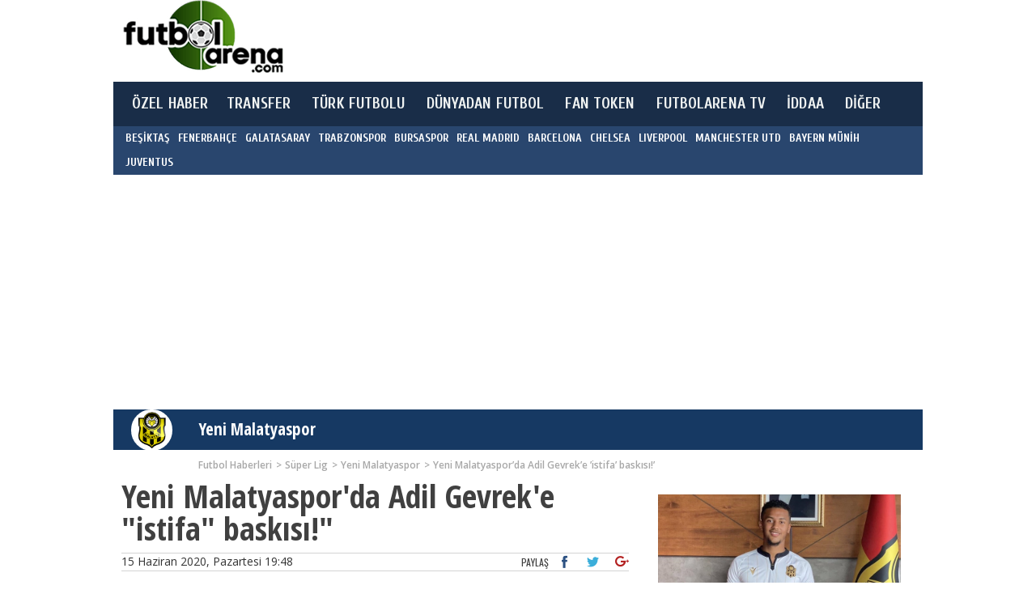

--- FILE ---
content_type: text/html; charset=UTF-8
request_url: https://www.futbolarena.com/yeni-malatyaspor/yeni-malatyasporda-adil-gevreke-istifa-baskisi-381363h/
body_size: 10412
content:
  <!DOCTYPE html>
  <html xmlns="https://www.w3.org/1999/xhtml/" xml:lang="tr" lang="tr">
  <head>
  <meta charset="UTF-8"/>
  <meta name="viewport" content="width=device-width, initial-scale=1.0">
  <title>Yeni Malatyaspor'da Adil Gevrek'e "istifa" baskısı!"</title>
  <meta name="description" content="Yeni Malatyaspor'da başkan Adil Gevrek'e görevi bırakması yönünde baskı geldi. " /><meta name="revisit-after" content="1" /><meta name="robots" content="index,follow" /><meta name="robots" content="ALL" /><meta name="googlebot-news" content="index"><link rel="canonical" href="https://www.futbolarena.com/yeni-malatyaspor/yeni-malatyasporda-adil-gevreke-istifa-baskisi-381363h/" /><link rel="amphtml" href="https://www.futbolarena.com/amp/yeni-malatyaspor/yeni-malatyasporda-adil-gevreke-istifa-baskisi-381363h/"><meta name="keywords" content="Süper Lig,Adil Gevrek,Yeni Malatyaspor" />
  <meta name="news_keywords" content="Süper Lig,Adil Gevrek,Yeni Malatyaspor" />
  <meta http-equiv="X-UA-Compatible" content="IE=Edge" /> 
  <meta http-equiv="cache-control" content="no-cache" />
  <meta http-equiv="pragma" content="no-cache" />
  <meta http-equiv="Expires" content="-1">
  <meta property="fb:app_id" content="493031940713808" />
  <meta property="fb:pages" content="493031940713808" /><meta name="Publisher" content="Futbolarena.com" /><meta property="og:site_name" content="FutbolArena"/>
<meta property="og:title" content="Yeni Malatyaspor'da Adil Gevrek'e "istifa" baskısı!""/>
<meta property="og:url" content="https://www.futbolarena.com//yeni-malatyaspor/yeni-malatyasporda-adil-gevreke-istifa-baskisi-381363h/"/>
<meta property="og:image" content="https://www.futbolarena.com//imagesYUK/202006/b/yeni_malatyasporda_adil_gevreke_istifa_baskisi_ga.jpg"/>
<meta property="og:image:width" content="750" />
<meta property="og:image:height" content="430" />
<meta property="og:type" content="sport"/>
<meta property="og:description" content="Yeni Malatyaspor'da başkan Adil Gevrek'e görevi bırakması yönünde baskı geldi. "/>

<meta name="DC.Creator" content="FutbolArena">
<meta name="DC.Title" content="Yeni Malatyaspor'da Adil Gevrek'e "istifa" baskısı!"">
<meta name="DC.Subject" content="Yeni Malatyaspor'da Adil Gevrek'e "istifa" baskısı!"">
<meta name="DC.Description" content="Yeni Malatyaspor'da başkan Adil Gevrek'e görevi bırakması yönünde baskı geldi. ">
<meta name="DC.Publisher" content="FutbolArena">
<meta name="DC.Contributor" content="FutbolArena">
<meta name="DC.Date" content="2020-06-15 19:48:31">
<meta name="DC.Type" content="Text">
<meta name="DC.Source" content="FutbolArena">
<meta name="DC.Language" content="tr-TR"><script src="https://api.dmcdn.net/all.js"></script><script>
function isInViewport(elem) {
  var docViewTop = $(window).scrollTop();
  var docViewBottom = docViewTop + $(window).height();

  var elemTop = $(elem).offset().top;
  var elemBottom = elemTop + $(elem).height();

  return (
    elemBottom >= docViewTop &&
    elemTop <= docViewBottom &&
    elemBottom <= docViewBottom &&
    elemTop >= docViewTop
  );
}</script><base href="https://www.futbolarena.com/" target="_self"/><link rel="apple-touch-icon" href="img/touch_icon2.png"/>
  <meta name="google-site-verification" content="OU312PfIDMSIqLiaHlJCDmmVw4H7Nxze41Iidr517Yc" />
  <meta name="rating" content="General" />
  <meta name="Copyright" content="(c)2026 Futbolarena.com" />
  <meta name="medium" content="news" /><link href="https://www.futbolarena.com/img/favicondaire.png" rel="shortcut icon" /><link rel="stylesheet" href="https://www.futbolarena.com/css/bootstrap.css?v0.16?" />
    <link rel="stylesheet" href="https://www.futbolarena.com/css/jquery.mmenu.all.css" />
    <link rel="stylesheet" href="https://www.futbolarena.com/css/owl.carousel.css?v0.238" />
    <link rel="stylesheet" href="https://www.futbolarena.com/icon/flaticon.min.css?v0.01" />
    <link rel="stylesheet" href="https://www.futbolarena.com/css/style.css?v0.31" />    <!-- Begin comScore Tag -->
    <script>
      var _comscore = _comscore || [];
      _comscore.push({ c1: "2", c2: "21900416" });
      (function() {
        var s = document.createElement("script"), el = document.getElementsByTagName("script")[0]; s.async = true;
        s.src = (document.location.protocol == "https:" ? "https://sb" : "http://b") + ".scorecardresearch.com/beacon.js";
        el.parentNode.insertBefore(s, el);
      })();
    </script>
    <noscript><img src="http://b.scorecardresearch.com/p?c1=2&c2=21900416&cv=2.0&cj=1" width="1" height="1" alt="comScore" id="com2Score"/></noscript>
    <!-- End comScore Tag -->
        
    <!--<script async src="https://pagead2.googlesyndication.com/pagead/js/adsbygoogle.js?client=ca-pub-6995675582063765" crossorigin="anonymous"></script>-->
    
    
 
<!-- Meta Pixel Code -->
<script>
!function(f,b,e,v,n,t,s)
{if(f.fbq)return;n=f.fbq=function(){n.callMethod?
n.callMethod.apply(n,arguments):n.queue.push(arguments)};
if(!f._fbq)f._fbq=n;n.push=n;n.loaded=!0;n.version='2.0';
n.queue=[];t=b.createElement(e);t.async=!0;
t.src=v;s=b.getElementsByTagName(e)[0];
s.parentNode.insertBefore(t,s)}(window, document,'script',
'https://connect.facebook.net/en_US/fbevents.js');
fbq('init', '3804697229755875');
fbq('track', 'PageView');
</script>
<noscript><img height="1" width="1" style="display:none"
src="https://www.facebook.com/tr?id=3804697229755875&ev=PageView&noscript=1"
/></noscript>
<!-- End Meta Pixel Code -->
</head>
  <body class="postid-381363 newsid-381363">



      
    <script type="text/javascript">
    <!--//--><![CDATA[//><!--
    var pp_gemius_identifier = 'cjTg8kuiYxgeluu3FRkeN.TXPzMpGUe_BOuEu1FCANP.p7';
    // lines below shouldn't be edited
    function gemius_pending(i) { window[i] = window[i] || function() {var x = window[i+'_pdata'] = window[i+'_pdata'] || []; x[x.length]=arguments;};};
    gemius_pending('gemius_hit'); gemius_pending('gemius_event'); gemius_pending('pp_gemius_hit'); gemius_pending('pp_gemius_event');
    
    (function(d,t) {var ex; try {var gt=d.createElement(t),s=d.getElementsByTagName(t)[0],l='http'+((location.protocol=='https:')?'s':'');
    gt.async='true'; gt.src=l+'://gatr.hit.gemius.pl/xgemius.js'; s.parentNode.insertBefore(gt,s);} catch (ex) {}})(document,'script');
    
    //--><!]]>
    </script>
    
  <script>
    (function(i,s,o,g,r,a,m){i['GoogleAnalyticsObject']=r;i[r]=i[r]||function(){
    (i[r].q=i[r].q||[]).push(arguments)},i[r].l=1*new Date();a=s.createElement(o),
    m=s.getElementsByTagName(o)[0];a.async=1;a.src=g;m.parentNode.insertBefore(a,m)
    })(window,document,'script','https://www.google-analytics.com/analytics.js','ga');
  
    ga('create', 'UA-33310270-1', 'auto');
    ga('send', 'pageview');
    ga('set', 'title', 'Yeni Malatyaspor’da Adil Gevrek’e ’istifa’ baskısı!’');
    
            
  </script>
  <header class="container">
 
        
                
        
        <div class="row top hidden-xs hidden-sm" style="padding-top: 0px; position: relative;" >
                        <div class="adv hidden-xs hidden-sm leaderboard" style="padding-top: 5px;">
                

  <script async src="https://pagead2.googlesyndication.com/pagead/js/adsbygoogle.js?client=ca-pub-6995675582063765"
     crossorigin="anonymous"></script>
<!-- FA-728x90 -->
<ins class="adsbygoogle"
     style="display:inline-block;width:728px;height:90px"
     data-ad-client="ca-pub-6995675582063765"
     data-ad-slot="1259399176"></ins>
<script>
     (adsbygoogle = window.adsbygoogle || []).push({});
</script>


            </div>
            <a href="https://www.futbolarena.com/" class="logo "  title="Son Dakika Futbol Haberleri, Güncel Transfer Haberleri" >
                                <img src="https://www.futbolarena.com/img/logo.png?v3" alt="FutbolArena"/>  
                              </a>
                        <div class="like hidden-md hidden-xs">
                <a href="https://twitter.com/futbolarena" class="twitter" title="Twitter">
                    <i class="flaticon-twitter"></i>
                    <span>
                        702 bin<br />
                        takipçi
                    </span>
                </a>
                <a href="https://www.facebook.com/futbolarena" title="Facebook">
                    <i class="flaticon-facebook"></i>
                    <span>
                         bin<br />
                        beğenme
                    </span>
                </a>
            </div>
        </div>
        <nav class="row" id="navMenuBar">
            <div class="container">
                            
                  <div class="hidden-lg hidden-md" style="width: 100%; overflow: hidden;padding:10px 0;">
                    <div style="float:left;width:15%; height:55px; padding-top:10px">
                      <a title="Mobil Menu" rel="nofollow" href="#mobileMenuAktif" id="mmenu-buttom" >
                        <span></span>
                      </a>
                    </div>
                    <div style="float:left; width:75%; height:55px; margin:0px auto"><center><a href="https://www.futbolarena.com/" title="Futbol Haberleri"><img src="https://www.futbolarena.com/img/logo.png?v3" alt="FutbolArena" height="50px" /></a></center></div>
                  </div>
                
                                <ul class="hidden-sm hidden-xs">
                    <li><a href="https://www.futbolarena.com/ozel-haber/" title="Özel Haberler">ÖZEL HABER</a></li>
                    <!--<li><a href="https://www.futbolarena.com/analiz/" title="Analiz Haberler">ANALİZ</a></li>-->
										                    <li><a href="https://www.futbolarena.com/transfer-haberleri/" title="Transfer Haberleri">TRANSFER</a></li>
                    <li>
                      <a href="https://www.futbolarena.com/turk-futbolu/" title="Türkiye'den Futbol Haberleri">TÜRK FUTBOLU</a>
                      <ul class="turkFutbolu">
                        <li><a href="https://www.futbolarena.com/turkiye-super-lig/" title="Süper Lig Haberleri">SÜPER LİG</a></li>
                        <li><a href="https://www.futbolarena.com/tff-1-lig/" title="TFF 1. Lig Haberleri">TFF 1. LİG</a></li>
                        <li><a href="https://www.futbolarena.com/turkiye-alt-ligler/" title="Alt Lig Haberleri">ALT LİGLER</a></li>
                        <li><a href="https://www.futbolarena.com/turkiye-kupasi/" title="Türkiye Kupası Haberleri">TÜRKİYE KUPASI</a></li>
                        <li><a href="https://www.futbolarena.com/milli-takim/" title="Milli Takım Haberleri">MİLLİ TAKIM</a></li>
                      </ul>
                    </li>
                    <li>
                      <a href="https://www.futbolarena.com/dunyadan-futbol/" title="Dünyadan Futbol Haberleri">DÜNYADAN FUTBOL</a>
                      <ul class="dunyaFutbolu">
                        <li><a href="https://www.futbolarena.com/ispanya-la-liga/" title="İspanya La Liga Haberleri">LA LIGA</a></li>
                        <li><a href="https://www.futbolarena.com/almanya-bundesliga/" title="Almanya Bundesliga Haberleri">BUNDESLIGA</a></li>
                        <li><a href="https://www.futbolarena.com/ingiltere-premier-lig/" title="İngiltere Premier Lig Haberleri">PREMIER LIG</a></li>
                        <li><a href="https://www.futbolarena.com/italya-serie-a/" title="İtalya Serie A Haberleri">SERIE A</a></li>
                        <li><a href="https://www.futbolarena.com/fransa-lig-1/" title="Fransa Ligue 1 Haberleri">LIGUE 1</a></li>
                        <li><a href="https://www.futbolarena.com/sampiyonlar-ligi/" title="Şampiyonlar Haberleri">ŞAMPİYONLAR LİGİ</a></li>
                        <li><a href="https://www.futbolarena.com/uefa-avrupa-ligi/" title="UEFA Avrupa Haberleri">UEFA AVRUPA LİGİ</a></li>
                        <li><a href="https://www.futbolarena.com/dunya-ligleri/" title="Dünya Ligleri Haberleri">DÜNYA LİGLERİ</a></li>
                      </ul>
                    </li>
                    <li><a href="https://www.futbolarena.com/fan-token/" title="Fan Token">FAN TOKEN</a></li>
                    <li><a href="https://www.futbolarena.com/futbolarena-tv/" title="FutbolArena Tv">FUTBOLARENA TV</a></li>
					           <li><a href="https://www.futbolarena.com/iddaa/" title="İddaa">İDDAA</a></li>
                    <!--<li><a href="https://www.futbolarena.com/canli-skor/" title="Canlı Skor">CANLI SKOR</a></li>-->
                    
                    <li>
                        <a href="#" onclick="return false;">DİĞER</a>
                        <ul>
                          <li><a href="https://www.futbolarena.com/televizyonda-bugun/" title="Televizyonda Bugün">TV PROGRAMI</a></li>
                          <li><a href="https://www.futbolarena.com/foto-galeri/" title="Foto Galeri">FOTO GALERİ</a></li>
                          <li><a href="https://www.futbolarena.com/analiz/" title="Analiz Haberler">ANALİZ</a></li>
                          <li><a href="https://www.futbolarena.com/mac-sonuclari/" title="İddaa Maç Sonuçları">İDDAA SONUÇLARI</a></li>
                          <li><a href="https://www.futbolarena.com/dunku-maclar/" title="Dünkü Maç Sonuçları">DÜNKÜ MAÇLAR</a></li>
                          <li><a href="https://www.futbolarena.com/istatistik/" title="İstatistik">İSTATİSTİK</a></li>
                          <li><a href="https://www.futbolarena.com/aktuel/" title="Aktüel">AKTÜEL</a></li>
                          <li><a href="https://www.futbolarena.com/magazin-galeri/" title="Magazin Galeri">MAGAZİN GALERİ</a></li>
                                                  </ul>
                    </li>
                </ul>
            </div>
            <div class="sub-menu  hidden-sm hidden-xs">
                <div class="container">
                    <ul>
                      <li><a href="https://www.futbolarena.com/besiktas/" title="Beşiktaş Haberleri">BEŞİKTAŞ</a></li>
                      <li><a href="https://www.futbolarena.com/fenerbahce/" title="Fenerbahçe Haberleri">FENERBAHÇE</a></li>
                      <li><a href="https://www.futbolarena.com/galatasaray/" title="Galatasaray Haberleri">GALATASARAY</a></li>
                      <li><a href="https://www.futbolarena.com/trabzonspor/" title="Trabzonspor Haberleri">TRABZONSPOR</a></li>
                      <li><a href="https://www.futbolarena.com/bursaspor/" title="Bursaspor Haberleri">BURSASPOR</a></li>
                      <li><a href="https://www.futbolarena.com/real-madrid/" title="Real Madrid Haberleri">REAL MADRID</a></li>
                      <li><a href="https://www.futbolarena.com/barcelona/" title="Barcelona Haberleri">BARCELONA</a></li>
                      <li><a href="https://www.futbolarena.com/chelsea/" title="Chelsea Haberleri">CHELSEA</a></li>
                      <li><a href="https://www.futbolarena.com/liverpool/" title="Liverpool Haberleri">LIVERPOOL</a></li>
                      <li><a href="https://www.futbolarena.com/manchester-united/" title="Manchester Utd Haberleri">MANCHESTER UTD</a></li>
                      <li><a href="https://www.futbolarena.com/bayern-munih/" title="Bayern Münih Haberleri">BAYERN MÜNİH</a></li>
                      <li><a href="https://www.futbolarena.com/juventus/" title="Juventus Haberleri">JUVENTUS</a></li>
                    </ul>
                </div>
            </div>
        </nav>
    </header>
    
    
           
    <script type="text/javascript">
      /*if((window.innerWidth || document.documentElement.clientWidth)>= 999) { 
        document.getElementById('left-ad').style.left = (document.getElementById("navMenuBar").offsetLeft-316)+'px';
        document.getElementById('right-ad').style.left = (document.getElementById("navMenuBar").offsetLeft+document.getElementById("navMenuBar").offsetWidth+7)+'px';
      
        window.onresize = function() {
          document.getElementById('left-ad').style.left = (document.getElementById("navMenuBar").offsetLeft-316)+'px';  
          document.getElementById('right-ad').style.left = (document.getElementById("navMenuBar").offsetLeft+document.getElementById("navMenuBar").offsetWidth+7)+'px';
        }
      }*/
    </script>

    
    
    <div class="container">
      <div class="row">
      <div class="adv center" style="padding-top: 5px;">
    
<script async src="https://pagead2.googlesyndication.com/pagead/js/adsbygoogle.js?client=ca-pub-6995675582063765"
     crossorigin="anonymous"></script>
<!-- 970x250 -->
<ins class="adsbygoogle"
     style="display:block"
     data-ad-client="ca-pub-6995675582063765"
     data-ad-slot="1358275636"
     data-ad-format="auto"
     data-full-width-responsive="true"></ins>
<script>
     (adsbygoogle = window.adsbygoogle || []).push({});
</script>

</div>      </div>
    </div>


    <script type="text/javascript" src="https://www.futbolarena.com/js/jquery.min.js?v0.15"></script>
    
      
           
              
      <script type="application/ld+json">
      {
        "@context": "http://schema.org",
        "@type": "BreadcrumbList",
        "itemListElement": [
        {
          "@type": "ListItem",
          "position": 1,
          "item": {
            "@id": "turkiye-super-lig/",
            "name": "Süper Lig"
          }
        },{
          "@type": "ListItem",
          "position": 2,
          "item": {
            "@id": "malatyaspor/",
            "name": "Yeni Malatyaspor",
            "image": "https://www.futbolarena.com/takim-logo/yeni-malatyaspor.gif"
          }
        },{
          "@type": "ListItem",
          "position": 3,
          "item": {
            "@id": "yeni-malatyaspor/yeni-malatyasporda-adil-gevreke-istifa-baskisi-381363h/",
            "name": "Yeni Malatyaspor’da Adil Gevrek’e ’istifa’ baskısı!’",
            "image": "https://www.futbolarena.com/imagesYUK/202006/b/yeni_malatyasporda_adil_gevreke_istifa_baskisi_ga.jpg"
          }
        }]
      }
      </script>
      
      
      <script type="application/ld+json">
      {
        "@context": "http://schema.org",
        "@type": "NewsArticle",
        "mainEntityOfPage": {
          "@type": "WebPage",
          "@id": "yeni-malatyaspor/yeni-malatyasporda-adil-gevreke-istifa-baskisi-381363h/"
        },
        "headline": "Yeni Malatyaspor’da Adil Gevrek’e &quot;istifa&quot; baskısı!&quot;",
        "image": {
          "@type": "ImageObject",
          "url": "https://www.futbolarena.com/imagesYUK/202006/b/yeni_malatyasporda_adil_gevreke_istifa_baskisi_ga.jpg",
          "width": 830,
          "height": 472
        },
        "datePublished": "2020-06-15T19:48:31+03:00",
        "dateCreated": "2020-06-15T19:48:31+03:00",
        "dateModified": "2020-06-15T19:48:31+03:00",
        "author": {
          "@type": "Organization",
          "name": "FutbolArena"
        },
         "publisher": {
          "@type": "Organization",
          "name": "FutbolArena",
          "logo": {
            "@type": "ImageObject",
            "url": "https://www.futbolarena.com/img/logo.png",
            "width": 255,
            "height": 60
          }
        },
        "description": "Yeni Malatyaspor’da başkan Adil Gevrek’e görevi bırakması yönünde baskı geldi.&nbsp;"
      }
      </script>
      
      
      <script type="application/ld+json">
      {
        "@context": "http://schema.org",
        "@type": "CreativeWork",
        "keywords": "Süper LigAdil GevrekYeni Malatyaspor"
      }
      </script>
      
    
    <div class="container content custom1 mod1 mt5">
                <div class="row mb10"> 
            <h2 class="head custom2">
                <a href="//www.futbolarena.com/malatyaspor/" title="Yeni Malatyaspor">Yeni Malatyaspor</a>                <i>
                    <img src="https://www.futbolarena.com/takim-logo/yeni-malatyaspor.gif" alt="Yeni Malatyaspor" width="100%" height="100%" />
                </i>
            </h2>
            <ul class="hidden-xs site-map custom1 mod1">
              <li itemscope itemtype="http://data-vocabulary.org/Breadcrumb"><a href="" itemprop="url"><span itemprop="title">Futbol Haberleri</span></a></li>
                            <li itemscope itemtype="http://data-vocabulary.org/Breadcrumb"><a href="turkiye-super-lig/" itemprop="url"><span itemprop="title">Süper Lig</span></a></li>
                            <li itemscope itemtype="http://data-vocabulary.org/Breadcrumb"><a href="malatyaspor/" itemprop="url"><span itemprop="title">Yeni Malatyaspor</span></a></li>
                          <li itemscope itemtype="http://data-vocabulary.org/Breadcrumb" class="BreadcrumbEnd"><a href="yeni-malatyaspor/yeni-malatyasporda-adil-gevreke-istifa-baskisi-381363h/" itemprop="url"><span itemprop="title">Yeni Malatyaspor’da Adil Gevrek’e ’istifa’ baskısı!’</span></a></li>
            </ul>
            
            
            
                    </div>
                
        
        <div class="row">
            <div class="col-md-8">
                <div id="detail">
                    <div>
                        <h1 itemprop="title">Yeni Malatyaspor'da Adil Gevrek'e "istifa" baskısı!"</h1>
                        <div class="date" id="hbb_0">15 Haziran 2020, Pazartesi 19:48                            <div class="share">
                                <span>PAYLAŞ</span>
                                <a href="https://www.facebook.com/sharer/sharer.php?u=yeni-malatyaspor%2Fyeni-malatyasporda-adil-gevreke-istifa-baskisi-381363h%2F" target="_blank"><i class="flaticon-facebook"></i></a>
                                <a href="https://twitter.com/intent/tweet?original_referer=yeni-malatyaspor%2Fyeni-malatyasporda-adil-gevreke-istifa-baskisi-381363h%2F&related=futbolarena&text=Yeni+Malatyaspor%27da+Adil+Gevrek%27e+%22istifa%22+bask%C4%B1s%C4%B1%21%22+yeni-malatyaspor%2Fyeni-malatyasporda-adil-gevreke-istifa-baskisi-381363h%2F&url=yeni-malatyaspor%2Fyeni-malatyasporda-adil-gevreke-istifa-baskisi-381363h%2F" target="_blank"><i class="flaticon-twitter"></i></a>
                                <a target="_blank" href="https://plus.google.com/up/?continue=https://plus.google.com/share?url%3Dyeni-malatyaspor/yeni-malatyasporda-adil-gevreke-istifa-baskisi-381363h/&type=st&client=3"><i class="flaticon-google-plus"></i></a>
                            </div>
                        </div>
                        <div id="fa-video-player-1"><div style="width:100%; padding-top:10px; overflow:hidden;" id="mansetVideo" class="mansetVideo"></div></div><style>@media (max-width: 770px) {#mansetVideo iframe, #mansetVideo{ height:220px; } }</style><script>
          var pla2yer = DM.player('mansetVideo', {
             video: 'x7sk57x',
             width: '100%',
             height: '360',
             params: {
                mute: true
             }
          });
          
          var is2Visible = false;
          
          window.addEventListener('scroll', checkIfPla2yerInView);
          function checkIfPla2yerInView() {
                  
            if (isInViewport(pla2yer)) {
              if (!is2Visible) { 
                is2Visible = true;
                pla2yer.play();
              }
            } 
            else {
              if (is2Visible) { 
                is2Visible = false;
              	pla2yer.pause();
              }
            }
          }
          </script><img src="https://www.futbolarena.com/imagesYUK/202006/b/yeni_malatyasporda_adil_gevreke_istifa_baskisi_ga.jpg" alt="Yeni Malatyaspor'da Adil Gevrek'e "istifa" baskısı!"" width="100%" height="100%" style="display:none !important" class="cap-img" id="mansetResimVideo"/>                        <div class="contents">
                          <p>
                          
                          
                                                        <h2 class="spot">Yeni Malatyaspor'da başkan Adil Gevrek'e görevi bırakması yönünde baskı geldi.&nbsp;</h2>
                            
                                                                                          <!-- Yeni--><div data-rfp-adspot-id="MTk2Ojg5NA" style="display:none"></div>
                                                                                          
                                                                                                                        
                                                            
                              
                                                        <div class="haberDetay" itemprop="articleBody"><strong>FutbolArena</strong> - Süper Lig 27. haftasında sahasında <strong>Kasımpaşa'ya </strong>2-1 mağlup olan <strong>Yeni Malatyaspor'da </strong>üst üste alınan kötü sonuçların ardından başkan <strong>Adil Gevrek'e </strong>istifa yönünde baskı gelmeye başladı.&nbsp;<br /><br />Adil Gevrek, Kasımpaşa maçından sonra istifa ettiği yönündeki iddialara &quot;Görevimizin başındayız&quot; şeklinde yanıt verirken, istifa baskının devam ettiği öğrenildi.&nbsp;<div style="width:100%; padding:10px 0 10px 0"><div id='div-gpt-ad-1508941472543-0' style='width:320px; margin:0 auto; '></div></div>Yeni Malatyaspor'da Başkan Adil Gevrek'e görevi bıraması için baskı yapıldığı öğrenildi. Şehrin ileri gelenleri ile görüşen Gevrek, görevi bırakmak istemediğini dile getirdi.<br /><br /><strong>SON 12 MAÇTA 10 MAĞLUBİYET</strong><div style="width:100%; padding:10px 0 10px 0"><div id='div-gpt-ad-1508941472543-0' style='width:320px; margin:0 auto; '></div></div>Yeni Malatyaspor, Süper Lig'de oynadığı son 12 maçtan 10 mağlubiyet alırken, 2 berabere aldı. Sarı siyahlılar ligde son galibiyetini Sergen Yalçın döneminde Vodafone Park'ta Beşiktaş karşısında aldı.&nbsp;<br /><br />0-2 ÇRize<br />1-1 Gaziantep&nbsp;<br />1-4 Başakşehir<br />1-2 Alanya<br />0-1 Ankaragücü<br />0-1 G Saray<br />1-2 Antalya<br />0-2 Denizli<br />1-1 Konya<br />1-3 Trabzonspor<br />1-2 Kayseri<br />1-2 Kasımpaşa<br /><br /><a href="https://www.futbolarena.com/malatyaspor/"><strong>Yeni Malatyaspor Haberleri </strong></a>FutbolArena'da!</div><br />
                            
                            
                          <a href="https://bit.ly/BilyonersenKazanırsın" target="_blank">ARKADAŞINI GETİR 50 TL BİLYONPUAN AL!</a>                            
                                                        
                                                      </p>
                          
                          
                          <ul class="tag custom1" style="padding-top: 3px;"><li><a href="//www.futbolarena.com/turkiye-super-lig/" alt="Süper Lig" title="Süper Lig" >Süper Lig</a></li><li><a href="//www.futbolarena.com/index/adil-gevrek/" alt="Adil Gevrek" title="Adil Gevrek" >Adil Gevrek</a></li><li><a href="//www.futbolarena.com/malatyaspor/" alt="Yeni Malatyaspor" title="Yeni Malatyaspor" >Yeni Malatyaspor</a></li></ul>
                          
                                                      <div id="imgBottomAds-1"></div>
                                                                              </div>
                    </div>
                    
                                        
                    
                                        
                    
                                        

                                                            
                    <div class="cle" id="lnk_0"></div>
                    
                                        
                    
                </div>
            </div>

            
            <div class="col-md-4">
            
            
                            
                <div id="sabitReklam" >
                                  
                
                  <div class="row">
                    
                      <div class="col-md-12 col-sm-6 hidden-sm mb5">
                        <div class="adv center">
                                                  </div>
                      </div>
                      
                                            <div class=\"hidden-xs hidden-sm\"><div style="width:300px; height:220px; margin:0 auto; overflow:hidden"><a href="yeni-malatyaspor/yeni-malatyasporda-yaprak-dokumu-390558h/" class="news-list custom1" style="border:0px !important;"><div class="img"><img src="imagesYUK/202204/b/yeni_malatyasporda_yaprak_dokumums.jpg" alt="Yeni Malatyaspor’da yaprak dökümü" /><span><b>Yeni Malatyaspor</b></span></div><span style="padding:7px 0px 10px 0px !important; margin:0px !important; "><b style="font-size: 17px; text-overflow: unset !important;">Yeni Malatyaspor’da yaprak dökümü</b></span></a></div></div><div class=\"hidden-xs hidden-sm\"><div style="width:300px; height:220px; margin:0 auto; overflow:hidden"><a href="murat-yildirima-kirmizi-cikmadi-sosyal-medya-patladi-33896f/p1/" class="news-list custom1" style="border:0px !important;"><div class="img"><img src="https://www.futbolarena.com/galeri/201804/b/murat_yildirima_kirmizi_cikmadi_sosyal_medya_patladiumzqd.jpg" alt="Murat Yıldırım’a kırmızı çıkmadı, sosyal medya patladı!" /><span><b></b></span></div><span style="padding:7px 0px 10px 0px !important; margin:0px !important; "><b style="font-size: 17px; text-overflow: unset !important;">Murat Yıldırım’a kırmızı çıkmadı, sosyal medya patladı!</b></span></a></div></div>                      
                                            <div class="iblock w100 v1"></div>
                      <div class="col-md-12 col-sm-6 sm-mt60 xs-m0">
                        <div class="adv center">
                            
<script async src="https://pagead2.googlesyndication.com/pagead/js/adsbygoogle.js?client=ca-pub-6995675582063765"
     crossorigin="anonymous"></script>
<!-- FA-300x250 -->
<ins class="adsbygoogle"
     style="display:block"
     data-ad-client="ca-pub-6995675582063765"
     data-ad-slot="3550273174"
     data-ad-format="auto"
     data-full-width-responsive="true"></ins>
<script>
     (adsbygoogle = window.adsbygoogle || []).push({});
</script>



                        </div>
                      </div>
                                            
                      <div class="col-md-12 col-sm-6"></div>
                  </div>
                </div>
            </div>
        </div>
    </div>
    <div id="sc"></div>
       
    <style>
      #slideHaberBas{ border-left: 1px solid #f0f0f0; overflow:hidden; padding: 0px 10px 5px 10px; position:fixed;height:320px;background:#fff;width:350px;right:0px;bottom:50px;margin-right: -380px;-moz-box-shadow: 0 4px 10px #666;-webkit-box-shadow: 0 4px 10px #666;box-shadow: 0 4px 10px #666;-ms-filter: "progid:DXImageTransform.Microsoft.Shadow(Color=#cccccc, direction=270, strength=7)";z-index:99999;}
    
      .altHaberSatir{ width: 100% !important; border-bottom: 1px solid #d4d4d4 !important; height:40px !important; overflow:hidden !important; display: block;font-size: 17px !important;letter-spacing: .12px !important;font-weight: 400 !important;color: #b32020 !important; padding: 10px 0 5px 0 !important;line-height: 27px !important; font-family: 'Oswald', sans-serif !important;letter-spacing: 0.12px !important;white-space: nowrap !important;text-overflow: ellipsis;}
      .altHaberSatir a{ color: #b32020 !important;}
      
      .altHaberYar{ width:49%; padding:15px 0 10px 0 ;}
      .altHaberYar .altHaberResim { width:100%;}
      .altHaberYar .altHaberAciklama { width:100%;}
      
      @media (min-width: 770px) { .desktopReklam { margin:5px 5px 0 0px; float: left; }}

      
      
      
    </style>
        
    <div id="slideHaberBas"></div>
   
    
        
      <script type="text/javascript" async='async'>
      
      $(document).ready(function() {                      
                                
        var mansetVideoDiv = $("#fa-video-player-1").offset().top+200; 
        function addScript(div, src, h, w){
          document.getElementById(div).innerHTML = "";
          var script = document.createElement("iframe");
          script.setAttribute('height', h);
          script.setAttribute('width', w);
          script.setAttribute('framespacing', '0');
          script.setAttribute('frameborder', '0');
          script.setAttribute('scrolling', 'no');
          script.setAttribute('src', src);
          document.getElementById(div).appendChild(script);
        }
        
      }); 
    
    
      </script>
        <div id="alxcnt"></div>
              <div id="gmius"></div>
        

        <footer class="container" id="footerBasla">
        <div class="container-fluid top">
            <div class="container">
                <div class="row">
                    <div class="col-lg-7 col-md-6 col-sm-6 col-xs-12">
                        <p class="aa-iha-dha cwhite">Sitemiz İHA ve AA resmi abonesidir</p>
                    </div>
                    <div class="col-lg-2 col-md-3 col-sm-3 tcenter hidden-xs">
                        <a href="https://twitter.com/futbolarena" class="cwhite oswald" title="Twitter" >
                            <i class="flaticon-twitter"></i>TWITTER’DA TAKİP EDİN
                        </a>
                    </div>
                    <div class="col-lg-2 col-md-3 col-sm-3 col-lg-offset-1 tcenter hidden-xs">
                        <a href="https://www.facebook.com/futbolarena" class="cwhite oswald" title="Facebook">
                            <i class="flaticon-facebook"></i>FACEBOOK’TA TAKİP EDİN
                        </a>
                    </div>
                </div>
            </div>
        </div>
        <div class="center">
            <div class="container">
                <div class="item hidden-xs  hidden-sm">
                    <div>
                        <p class="f19 oswald cwhite">LİGLER</p>
                        <ul class="link-list custom3">
                            <li><a href="https://www.futbolarena.com/turkiye-super-lig/" title="Süper Lig Haberleri">Süper Lig</a></li>
                            <li><a href="https://www.futbolarena.com/turkiye-alt-ligler/" title="Alt Ligler Haberleri">Alt Ligler</a></li>
                            <li><a href="https://www.futbolarena.com/ingiltere-premier-lig/" title="İngiltere Premier Lig Haberleri">İngiltere Premier Lig</a></li>
                            <li><a href="https://www.futbolarena.com/ispanya-la-liga/" title="İspanya La Liga Haberleri">İspanya La Liga</a></li>
                            <li><a href="https://www.futbolarena.com/italya-serie-a/" title="İtalya Serie A Haberleri">İtalya Serie A</a></li>
                            <li><a href="https://www.futbolarena.com/almanya-bundesliga/" title="Almanya Bundesliga Haberleri">Almanya Bundesliga</a></li>
                            <li><a href="https://www.futbolarena.com/fransa-lig-1/" title="Fransa Ligue 1 Haberleri">Fransa Ligue 1</a></li>
                            <li><a href="https://www.futbolarena.com/dunyadan-futbol/" title="Dünyadan Futbol Haberleri">Dünyadan Futbol</a></li>
                            <li><a href="https://www.futbolarena.com/fan-token/" title="Fan Token">Fan Token</a></li>
                            <li><a href="https://www.futbolarena.com/milli-takim/" title="Milli Takım Haberleri">Milli Takım</a></li>
                            <li><a href="https://www.futbolarena.com/sampiyonlar-ligi/" title="Şampiyonlar Haberleri">Şampiyonlar Ligi</a></li>
                            <li><a href="https://www.futbolarena.com/uefa-avrupa-ligi/" title="UEFA Avrupa Haberleri">UEFA Avrupa Ligi</a></li>
                            <li><a href="https://www.futbolarena.com/turkiye-kupasi/" title="Türkiye Kupası Haberleri">Türkiye Kupası</a></li>
                        </ul>
                    </div>
                </div>
                <div class="item2 hidden-xs">
                    <div>
                        <p class="f19 oswald cwhite ">TAKIM SAYFALARI</p>
                        <ul class="link-list custom3-1">
                            <li><a href="https://www.futbolarena.com/besiktas/" title="Beşiktaş Haberleri">Beşiktaş</a></li>
                            <li><a href="https://www.futbolarena.com/basaksehir/" title="Başakşehir Haberleri">Başakşehir</a></li>
                            <li><a href="https://www.futbolarena.com/real-madrid/" title="Real Madrid Haberleri">Real Madrid</a></li>
                            <li><a href="https://www.futbolarena.com/fenerbahce/" title="Fenerbahçe Haberleri">Fenerbahçe</a></li>
                            <li><a href="https://www.futbolarena.com/gaziantepspor/" title="Gaziantepspor Haberleri">Gaziantepspor</a></li>
                            <li><a href="https://www.futbolarena.com/barcelona/" title="Barcelona Haberleri">Barcelona</a></li>
                            <li><a href="https://www.futbolarena.com/galatasaray/" title="Galatasaray Haberleri">Galatasaray</a></li>
                            <li><a href="https://www.futbolarena.com/genclerbirligi/" title="Gençlerbirliği Haberleri">Gençlerbirliği</a></li>
                            <li><a href="https://www.futbolarena.com/chelsea/" title="Chelsea Haberleri">Chelsea</a></li>
                            <li><a href="https://www.futbolarena.com/trabzonspor/" title="Trabzonspor Haberleri">Trabzonspor</a></li>
                            <li><a href="https://www.futbolarena.com/karabukspor/" title="Karabükspor Haberleri">Karabükspor</a></li>
                            <li><a href="https://www.futbolarena.com/liverpool/" title="Liverpool Haberleri">Liverpool</a></li>
                            <li><a href="https://www.futbolarena.com/bursaspor/" title="Bursaspor Haberleri">Bursaspor</a></li>
                            <li><a href="https://www.futbolarena.com/kasimpasa/" title="Kasımpaşa Haberleri">Kasımpaşa</a></li>
                            <li><a href="https://www.futbolarena.com/manchester-united/" title="Manchester United Haberleri">Manchester United</a></li>
                            <li><a href="https://www.futbolarena.com/antalyaspor/" title="Antalyaspor Haberleri">Antalyaspor</a></li>
                            <li><a href="https://www.futbolarena.com/kayserispor/" title="Kayserispor Haberleri">Kayserispor</a></li>
                            <li><a href="https://www.futbolarena.com/bayern-munih/" title="Bayern Münih Haberleri">Bayern Münih</a></li>
                            <li><a href="https://www.futbolarena.com/adanaspor/" title="Adanaspor Haberleri">Adanaspor</a></li>
                            <li><a href="https://www.futbolarena.com/konyaspor/" title="Konyaspor Haberleri">Konyaspor</a></li>
                            <li><a href="https://www.futbolarena.com/juventus/" title="Juventus Haberleri">Juventus</a></li>
                            <li><a href="https://www.futbolarena.com/akhisar-belediyespor/" title="Akhisar Belediye Haberleri">Akhisar Belediye</a></li>
                            <li><a href="https://www.futbolarena.com/osmanlispor/" title="Osmanlıspor Haberleri">Osmanlıspor</a></li>
                            <li><a href="https://www.futbolarena.com/arsenal/" title="Arsenal Haberleri">Arsenal</a></li>
                            <li><a href="https://www.futbolarena.com/alanyaspor/" title="Alanyaspor Haberleri">Alanyaspor</a></li>
                            <li><a href="https://www.futbolarena.com/rizespor/" title="Rizespor Haberleri">Rizespor</a></li>
                            <li><a href="https://www.futbolarena.com/milan/" title="Milan Haberleri">Milan</a></li>
                        </ul>
                    </div>
                </div>
                <div class="item hidden-sm hidden-xs">
                    <div>
                        <p class="f19 oswald cwhite">DİĞER</p>
                        <ul class="link-list custom3">
                            <li><a href="https://www.futbolarena.com/futbolarena-tv/">FutbolArena TV</a></li>
                            <li><a href="https://www.futbolarena.com/ozel-haber/" title="Özel Haber">Özel Haber</a></li>
                            <li><a href="https://www.futbolarena.com/analiz/" title="Analiz">Analiz</a></li>
                            <li><a href="https://www.futbolarena.com/transfer-haberleri/" title="Transfer Haberleri">Transfer Haberleri</a></li>
                            <!--<li><a href="https://www.futbolarena.com/iddaa/" title="İddaa">İddaa</a></li>-->
                            <li><a href="https://www.bilyoner.com/iddaa" title="İddaa" target="_blank">İddaa</a></li>
                            <li><a href="https://www.futbolarena.com/televizyonda-bugun/" title="Tv Programı">Tv Programı</a></li>
                            <li><a href="https://www.futbolarena.com/foto-galeri/" title="Foto Galeri">Foto Galeri</a></li>
                            <!--<li><a href="https://www.futbolarena.com/canli-skor/" title="Canlı Skor">Canlı Skor</a></li> -->
                            <!--<li><a href="https://www.futbolarena.com/mac-sonuclari/" title="İddaa Maç Sonuçları">İddaa Sonuçları</a></li>-->
                            <li><a href="https://www.bilyoner.com/canli-sonuclar" title="Canlı Skor" target="_blank">Canlı Skor</a></li>
                            <li><a href="https://www.futbolarena.com/dunku-maclar/" title="Dünkü Maç Sonuçları">Dünkü Maçlar</a></li>
                          <li><a href="https://www.futbolarena.com/aktuel/" title="Aktüel">Aktüel</a></li>
                          <li><a href="https://www.futbolarena.com/magazin-galeri/" title="Magazin Galeri">Magazin Galeri</a></li>
                          													<li><a href="https://www.futbolarena.com/bilgi-yarismasi/" title="Bilgi Yarışması">Bilgi Yarışması</a></li>
													                        </ul>
                    </div>
                </div> 
                <div class="item">
                    <div>
                        <ul class="link-list custom4">
                            <li><a href="https://www.futbolarena.com/" title="Son Dakika Futbol Haberleri - FutbolArena.com">FutbolArena</a></li>
                            <li><a href="https://www.futbolarena.com/kunye.html" title="Künye">KÜNYE</a></li>
                            <li><a href="https://www.futbolarena.com/iletisim.html" title="İletişim">İLETİŞİM</a></li>
                            <li><a href="https://www.futbolarena.com/gizlilik-bildirimi.html" title="Gizlilik Bildirimi">GİZLİLİK BİLDİRİMİ</a></li>
                        </ul>
                    </div>
                </div>
            </div>
        </div>
        <div class="bottom">
            <div class="container">
                <p>Hiçbir yazı,materyal veya resimler izinsiz kopyalanamaz. Futbolarena © 2026 Tüm hakları saklıdır.</p>
            </div>
        </div>
    </footer>
    
    
        <div id="mobileMenuAktif">
        <ul>
            <li><a href="https://www.futbolarena.com/" title="Son Dakika Futbol Haberleri - FutbolArena.com">ANA SAYFA</a></li>
            <li><a href="https://www.futbolarena.com/ozel-haber/" title="Özel Haberler">ÖZEL HABER</a></li>
									<!--<li><a href="https://www.futbolarena.com/analiz/" title="Analiz Haber">ANALİZ</a></li>-->
            <li><a href="https://www.futbolarena.com/transfer-haberleri/" title="Transfer Haberleri">TRANSFER</a></li>
            <li><a href="https://www.futbolarena.com/besiktas/" title="Beşiktaş Haberleri"><img src="https://www.futbolarena.com/takim-logo/besiktas.gif" alt="BEŞİKTAŞ" width="24"/> &nbsp;BEŞİKTAŞ</a></li>
            <li><a href="https://www.futbolarena.com/fenerbahce/" title="Fenerbahçe Haberleri"><img src="https://www.futbolarena.com/takim-logo/fenerbahce.gif" alt="FENERBAHÇE" width="24"/> &nbsp;FENERBAHÇE</a></li>
            <li><a href="https://www.futbolarena.com/galatasaray/" title="Galatasaray Haberleri"><img src="https://www.futbolarena.com/takim-logo/galatasaray.gif" alt="GALATASARAY" width="24"/> &nbsp;GALATASARAY</a></li>
            <li><a href="https://www.futbolarena.com/trabzonspor/" title="Trabzonspor Haberleri"><img src="https://www.futbolarena.com/takim-logo/trabzonspor.gif" alt="TRABZONSPOR" width="24"/> &nbsp;TRABZONSPOR</a></li>
            <li>
                <a href="https://www.futbolarena.com/turk-futbolu/" title="Türkiye'den Futbol Haberleri">TÜRK FUTBOLU</a>
                <ul>
                  <li><a href="https://www.futbolarena.com/turkiye-super-lig/" title="Süper Lig Haberleri">SÜPER LİG</a></li>
                  <li><a href="https://www.futbolarena.com/tff-1-lig/" title="TFF 1. Lig Haberleri">TFF 1. LİG</a></li>
                  <li><a href="https://www.futbolarena.com/turkiye-alt-ligler/" title="Alt Lig Haberleri">ALT LİGLER</a></li>
                  <li><a href="https://www.futbolarena.com/turkiye-kupasi/" title="Türkiye Kupası Haberleri">TÜRKİYE KUPASI</a></li>
                  <li><a href="https://www.futbolarena.com/milli-takim/" title="Milli Takım Haberleri">MİLLİ TAKIM</a></li>
                </ul>
            </li>
            <li>
              <a href="https://www.futbolarena.com/dunyadan-futbol/" title="Dünyadan Futbol Haberleri">DÜNYADAN FUTBOL</a>
              <ul>
                <li><a href="https://www.futbolarena.com/ispanya-la-liga/" title="İspanya La Liga Haberleri">LA LIGA</a></li>
                <li><a href="https://www.futbolarena.com/almanya-bundesliga/" title="Almanya Bundesliga Haberleri">BUNDESLIGA</a></li>
                <li><a href="https://www.futbolarena.com/ingiltere-premier-lig/" title="İngiltere Premier Lig Haberleri">PREMIER LIG</a></li>
                <li><a href="https://www.futbolarena.com/italya-serie-a/" title="İtalya Serie A Haberleri">SERIE A</a></li>
                <li><a href="https://www.futbolarena.com/fransa-lig-1/" title="Fransa Ligue 1 Haberleri">LIGUE 1</a></li>
                <li><a href="https://www.futbolarena.com/sampiyonlar-ligi/" title="Şampiyonlar Haberleri">ŞAMPİYONLAR LİGİ</a></li>
                <li><a href="https://www.futbolarena.com/uefa-avrupa-ligi/" title="UEFA Avrupa Haberleri">UEFA AVRUPA LİGİ</a></li>
                <li><a href="https://www.futbolarena.com/dunya-ligleri/" title="Dünya Ligleri Haberleri">DÜNYA LİGLERİ</a></li>
              </ul>
            </li>
            <li><a href="https://www.futbolarena.com/fan-token/" title="Fan Token">FAN TOKEN</a></li>
            <li><a href="https://www.futbolarena.com/futbolarena-tv/" title="FutbolArena Tv">FUTBOLARENA TV</a></li>
		<!--<li><a href="https://www.futbolarena.com/iddaa/" title="İddaa Tahminleri">İDDAA</a></li>-->
		<li><a href="https://www.bilyoner.com/iddaa" title="İddaa" target="_blank">İDDAA</a></li>
            <!--<li><a href="https://www.futbolarena.com/canli-skor/" title="Canlı Skor">CANLI SKOR</a></li>-->
            <li>
                <a href="#">DİĞER</a>
                <ul>
                  <li><a href="https://www.futbolarena.com/televizyonda-bugun/" title="Televizyonda Bugün">TV PROGRAMI</a></li>
                  <li><a href="https://www.futbolarena.com/foto-galeri/" title="Foto Galeri">FOTO GALERİ</a></li>
                  <li><a href="https://www.futbolarena.com/analiz/" title="Analiz Haber">ANALİZ</a></li>
                  <!--<li><a href="https://www.futbolarena.com/mac-sonuclari/" title="İddaa Maç Sonuçları">İDDAA SONUÇLARI</a></li>-->
                  <li><a href="https://www.bilyoner.com/canli-sonuclar" title="İddaa Maç Sonuçları" target="_blank">CANLI SKOR</a></li>
                  <li><a href="https://www.futbolarena.com/dunku-maclar/" title="Dünkü Maç Sonuçları">DÜNKÜ MAÇLAR</a></li>
                  <li><a href="https://www.futbolarena.com/istatistik/" title="İstatistik">İSTATİSTİK</a></li>
                  <li><a href="https://www.futbolarena.com/aktuel/" title="Aktüel">AKTÜEL</a></li>
                  <li><a href="https://www.futbolarena.com/magazin-galeri/" title="Magazin Galeri">MAGAZİN GALERİ</a></li>
                                    
                </ul>
            </li>
            <li><a href="https://www.futbolarena.com/kunye.html" title="Künye">KÜNYE</a></li>
        </ul>
    </div>
 
 <script src="https://www.futbolarena.com/js/jquery.mmenu.all.min.js" ></script>
 <script src="https://www.futbolarena.com/js/custom.min.js?v0.13" ></script> 
  
   
	<style>
	@media screen and (max-width:1229000px) { header nav > div > ul > li {margin: 0 3px;} }
	.rusdk{ background: #B42020; }
	</style>
	
      <!-- Yandex.Metrika counter -->
    <script src="https://mc.yandex.ru/metrika/watch.js" type="text/javascript"></script>
    <script type="text/javascript">
    try {
        var yaCounter29138695 = new Ya.Metrika({
            id:29138695,
            clickmap:true,
            trackLinks:true,
            accurateTrackBounce:true,
            webvisor:true
        });
    } catch(e) { }
    </script>
    <noscript><div><img src="https://mc.yandex.ru/watch/29138695" style="position:absolute; left:-9999px;" alt="Yandex Metrika" /></div></noscript>
    <!-- /Yandex.Metrika counter -->

    


 
 


</body>
</html>


--- FILE ---
content_type: text/html; charset=utf-8
request_url: https://www.google.com/recaptcha/api2/aframe
body_size: 268
content:
<!DOCTYPE HTML><html><head><meta http-equiv="content-type" content="text/html; charset=UTF-8"></head><body><script nonce="9O7v4HdWxpY4YrGh-9gMqQ">/** Anti-fraud and anti-abuse applications only. See google.com/recaptcha */ try{var clients={'sodar':'https://pagead2.googlesyndication.com/pagead/sodar?'};window.addEventListener("message",function(a){try{if(a.source===window.parent){var b=JSON.parse(a.data);var c=clients[b['id']];if(c){var d=document.createElement('img');d.src=c+b['params']+'&rc='+(localStorage.getItem("rc::a")?sessionStorage.getItem("rc::b"):"");window.document.body.appendChild(d);sessionStorage.setItem("rc::e",parseInt(sessionStorage.getItem("rc::e")||0)+1);localStorage.setItem("rc::h",'1767840243216');}}}catch(b){}});window.parent.postMessage("_grecaptcha_ready", "*");}catch(b){}</script></body></html>

--- FILE ---
content_type: text/css
request_url: https://www.futbolarena.com/icon/flaticon.min.css?v0.01
body_size: 303
content:
@font-face{font-family:Flaticon;src:url("https://www.futbolarena.com/icon/Flaticon.eot");src:url("https://www.futbolarena.com/icon/Flaticon.eot?#iefix") format("embedded-opentype"),url("https://www.futbolarena.com/icon/Flaticon.woff") format("woff"),url(Flaticon.ttf) format("truetype"),url(Flaticon.svg#Flaticon) format("svg");font-weight:400;font-style:normal}@media screen and (-webkit-min-device-pixel-ratio:0){@font-face{font-family:Flaticon;src:url(Flaticon.svg#Flaticon) format("svg")}}[class*=" flaticon-"]:after,[class*=" flaticon-"]:before,[class^=flaticon-]:after,[class^=flaticon-]:before{font-family:Flaticon;font-style:normal;font-weight:400}.flaticon-back-arrow:before{content:"\f100"}.flaticon-camera:before{content:"\f101"}.flaticon-dots:before{content:"\f102"}.flaticon-facebook:before{content:"\f103"}.flaticon-google-plus:before{content:"\f104"}.flaticon-heart:before{content:"\f105"}.flaticon-instagram:before{content:"\f106"}.flaticon-left:before{content:"\f107"}.flaticon-retweed:before{content:"\f108"}.flaticon-right:before{content:"\f109"}.flaticon-tumblr:before{content:"\f10a"}.flaticon-twitter:before{content:"\f10b"}.flaticon-youtube:before{content:"\f10c"}

--- FILE ---
content_type: text/css
request_url: https://www.futbolarena.com/css/style.css?v0.31
body_size: 10178
content:
@import 'https://fonts.googleapis.com/css?family=Cuprum:700|Open+Sans:400,600|Roboto|Open+Sans+Condensed:300,700|Oswald&subset=latin-ext';
.block {
  display: block;
}
.iblock {
  display: inline-block;
}
.inline {
  display: inline;
}
.fleft {
  float: left;
}
.fright {
  float: right;
}
.rel {
  position: relative;
}
.abs {
  position: absolute;
}
.tcenter {
  text-align: center;
}
.tleft {
  text-align: left !important;
}
.tright {
  text-align: right !important;
}
.w100 {
  width: 100%;
}
.v1 {
  height: 1px;
}
.nowrap {
  white-space: nowrap;
}
.mb5 {
  margin-bottom: 5px;
}
.mb10 {
  margin-bottom: 10px;
}
.mb15 {
  margin-bottom: 15px;
}
.mb25 {
  margin-bottom: 25px;
}
.mt5 {
  margin-top: 5px !important;
}
.mt10 {
  margin-top: 10px !important;
}
.mt15 {
  margin-top: 15px !important;
}
.mt20 {
  margin-top: 20px !important;
}
.mt25 {
  margin-top: 25px !important;
}
.mt30 {
  margin-top: 30px !important;
}
.pt20 {
  padding-top: 20px !important;
}
a {
  text-decoration: none !important;
}
.w-bold {
  font-weight: bold !important;
}
.w-normal {
  font-weight: normal !important;
}
.w-light {
  font-weight: 300 !important;
}
p {
  margin: 0;
  font-size: 15px;
  color: #262626;
  font-family: 'Open Sans', sans-serif;
}
.f12 {
  font-size: 12px;
}
.f19 {
  font-size: 19px;
}
.f67 {
  font-size: 67px;
}
.lh60 {
  line-height: 60px;
}
.cuprum {
  font-family: 'Cuprum', sans-serif;
}
.oswald {
  font-family: 'Oswald', sans-serif;
}
.opensanscondensed {
  font-family: 'Open Sans Condensed', sans-serif;
}
.cwhite {
  color: white;
}
.cgray {
  color: #4d4d4d;
}
.cred {
  color: #b32020;
}
.b-red {
  background: #B42020;
  width:340px;
  overflow:hidden;
  height:50px;
}
.uppercase {
  text-transform: uppercase;
}
.pagination.custom1 {
  text-align: center;
}
.shadow{ width:100%; background: url(../img/table-shadow.png) no-repeat top center / 100% auto; }
.pagination.custom1 li {
  display: inline-block;
  background: #B42020;
  line-height: 27px;
  font-size: 12px;
  color: #fff;
  min-width: 32px;
  padding: 0 12px;
  text-align: center;
}
.pagination.custom1 li a {
  display: block;
  background: #EEEEEE;
  margin: 0 -12px;
  color: #000;
}
.pagination.custom1 li a:hover {
  background: none;
  color: #fff;
}
.tab .tab-content > div {
  display: none;
}
.tab .tab-content > div.active {
  display: block;
}
.tab.custom1 .menu {
  display: inline-block;
  width: 100%;
}
.tab.custom1 .menu li {
  width: 14.28571428571429%;
  padding: 0 2px;
  float: left;
  text-align: center;
}
.tab.custom1 .menu li a {
  display: block;
  font-size: 13px;
  color: #fff;
  background: #17273E;
  font-weight: bold !important;
  font-family: 'Open Sans Condensed', sans-serif;
  line-height: 24px;
}
.tab.custom1 .menu li a:hover,
.tab.custom1 .menu li a.active {
  background: #B32122;
}
.tab.custom1 .menu li:first-child {
  padding-left: 0;
}
.tab.custom1 .menu li:last-child {
  padding-right: 0;
}

table.tvListe {
  width: 100%;
  font-size: 12px;
  line-height: 24px;
  color: #202021;
}

table.tvListe tbody tr {
  border-top: 1px dotted #d4d4d4;
  text-align:center
}

table.tvListe tbody td:first-child{
  width: 5%;
}
table.tvListe tbody td:nth-child(2){
  width: 8%;
}
table.tvListe tbody td:nth-child(3){
  width: 8%;
}
table.tvListe tbody td:nth-child(4){
  width: 8%;
}
table.tvListe tbody td:nth-child(5){
  width: 56%;
}
table.tvListe tbody td:nth-child(6){
  width: 15%;
}


table.custom1 {
  width: 100%;
  font-size: 12px;
  line-height: 24px;
  color: #202021;
}
table.custom1 thead {
  font-weight: bold !important;
}
table.custom1 tbody tr {
  border-top: 2px dotted #d4d4d4;
}
table.custom1 tbody tr:hover {
  background: #E3E3E3;
}
table.custom1.color-shema tbody tr:first-child,
table.custom1.color-shema tbody tr:nth-child(2),
table.custom1.color-shema tbody tr:nth-child(3) {
  color: #28951d;
}
table.custom1.color-shema tbody tr:nth-child(4),
table.custom1.color-shema tbody tr:nth-child(5) {
  color: #19a3c1;
}
table.custom1.color-shema tbody tr:last-child,
table.custom1.color-shema tbody tr:nth-last-child(3),
table.custom1.color-shema tbody tr:nth-last-child(2) {
  color: #c31d1d;
}
table.custom2 {
  width: 100%;
  background: url(../img/table-shadow.png) no-repeat top center / 100% auto;
}
table.custom2 tr {
  border-bottom: 1px solid #d4d4d4;
  font-size: 11px;
  font-family: 'Oswald', sans-serif;
  color: #4d4d4d;
  line-height: 14px;
}
table.custom2 tr:first-child td {
  padding-top: 15px;
}
table.custom2 tr td {
  padding: 3px 0;
}
table.custom2 tr td img {
  margin-right: 5px;
}
table.custom2 tr td span {
  color: #b32020;
}
table.custom2 tr td:first-child {
  width: 65px;
}


.takimLogos{ float:right; overflow:hidden; }
.takimLogos img{ float:left !important; width:32px !important; margin:10px 10px 0 10px}
    
    
/* PUAN DURUMU */
#PuanListe table{ width:100%; font-size: 12px; line-height: 24px; color: #202021;}
#PuanListe table tbody tr { border-top: 2px dotted #d4d4d4; }
#PuanListe table tbody tr:hover { background: #E3E3E3;}
.puan_durumu1, .puan_durumu1 a, .puan_durumu2, .puan_durumu2 a, .puan_durumu3, .puan_durumu3 a{color:#000000;height:18px;}
.puan_durumu4, .puan_durumu4 a, .puan_durumu5, .puan_durumu5 a, .puan_durumu6, .puan_durumu6 a, .puan_durumu7, .puan_durumu7 a, .puan_durumu8, .puan_durumu8 a, .puan_durumu9, .puan_durumu9 a, .puan_durumu10, .puan_durumu10 a, .puan_durumu11, .puan_durumu11 a, .puan_durumu12, .puan_durumu12 a, .puan_durumu13, .puan_durumu13 a, .puan_durumu14, .puan_durumu14 a, .puan_durumu15, .puan_durumu15 a, .puan_durumu16, .puan_durumu16 a, .puan_durumu17, .puan_durumu17 a, .puan_durumu18, .puan_durumu18 a, .puan_durumu19, .puan_durumu19 a, .puan_durumu20, .puan_durumu20 a, .puan_durumu21, .puan_durumu21 a, .puan_durumu22, .puan_durumu22 a, .puan_durumu23, .puan_durumu23 a, .puan_durumu24, .puan_durumu24 a{color:#000000;height:18px;}

ul {
  margin: 0;
  padding: 0;
  list-style: none;
}
.adv {
  display: block;
  margin: 0 auto;
  text-align:center
}
.adv.leaderboard {
  width: 728px;
  height: 90px;
}
.adv.w970 {
  max-width: 970px;
}
.adv.w970 img {
  max-width: 100%;
}
.adv.center {
  text-align: center;
}
.adv.center img {
  max-width: 100%;
}
.head {
  margin: 0;
}
.head.custom1 {
  font-size: 21px;
  color: #404040;
  font-weight: 700;
  font-family: 'Open Sans Condensed', sans-serif;
}
.head.custom1 a {
  font-size: 16px;
  float: right;
  line-height: 26px;
  color: #404040;
  padding: 0 10px;
  top: 4px;
}
.head.custom1.mod1 {
  border-bottom: 3px solid #B42020;
}
.head.custom1.mod1 a {
  background: #B42020;
  color: #fff;
}
.head.custom1.mod1 a:hover {
  background: #c13737;
}
.head.custom2 {
  background: #163963;
  padding-left: 105px;
  font-size: 29px;
  font-family: "Open Sans Condensed", sans-serif;
  color: #fff;
  position: relative;
  height:50px;
}

.head.custom2 i {
  position: absolute;
  left: 22px;
  /*top: -12px;*/
  top:0px;
  width: 51px;
  height: 51px;
  display: block;
  border-radius: 100%;
  border: 3px solid #fff;
  background: #fff;
}
.head.custom2 i img {
  width: 100%;
}
.head.custom2.red {
  background: #DE242F;
}
.head.custom2 a {
  color: #FFF;
}
.head.custom3 {
  font-size: 40px;
  font-family: 'Open Sans Condensed', sans-serif;
  color: #404040;
  line-height: 40px;
  margin-bottom:10px
}
h1 {
  margin: 0;
  font-size: 21px;
  color: #404040;
  font-weight: 700;
  font-family: 'Open Sans Condensed', sans-serif;
}
h1.custom1 {
  font-size: 21px;
  color: #404040;
  font-weight: 700;
  font-family: 'Open Sans Condensed', sans-serif;
}
h1.custom1 a {
  font-size: 16px;
  float: right;
  line-height: 26px;
  color: #404040;
  padding: 0 10px;
  top: 4px;
}
h1.custom1.mod1 {
  border-bottom: 3px solid #B42020;
}
h1.custom1.mod1 a {
  background: #B42020;
  color: #fff;
}
h1.custom1.mod1 a:hover {
  background: #c13737;
}
h1.custom2 {
  background: #163963;
  padding-left: 105px;
  font-size: 21px;
  font-family: "Open Sans Condensed", sans-serif;
  color: #fff;
  position: relative;
}
h1.custom2 i {
  position: absolute;
  left: 22px;
  top: -8px;
  width: 51px;
  height: 51px;
  display: block;
  border-radius: 100%;
  border: 3px solid #fff;
}
h1.custom2 i img {
  width: 100%;
}
h1.custom2.red {
  background: #DE242F;
}
h1.custom3 {
  font-size: 40px;
  font-family: 'Open Sans Condensed', sans-serif;
  color: #404040;
}

#detail h1 {
  font-size: 40px;
  font-family: 'Open Sans Condensed', sans-serif;
  color: #404040;
  line-height: 40px;
  margin:0 0 10px 0;
}
  
.site-map.custom1 {
  font-size: 12px;
}
.site-map.custom1 li {
  float: left;
  color: #a8a8a8;
  font-weight: 600;
  padding: 10px 8px 0 8px;
}
.site-map.custom1 li a {
  color: #a8a8a8;
  position: relative;
}
.site-map.custom1 li a:after {
  position: absolute;
  content: ">";
  right: -12px;
}
.site-map.custom1 li.BreadcrumbEnd a:after {
  content: "";
}
.site-map.custom1 li a:hover {
  color: #B42020;
}
.site-map.custom1 li a:hover:after {
  color: #a8a8a8;
}
.site-map.custom1.mod1 {
  padding-left: 97px;
}
hr {
  margin: 0;
  border: none;
}
hr.custom1 {
  border-bottom: 4px solid #16273e;
}
hr.custom2 {
  border-bottom: 1px solid #d4d4d4;
}
.content.custom1 {
  background: #fff;
}
.content.custom1.mod1 {
  padding: 0px 10px;
}
.content.custom1.mod2 {
  padding-bottom: 40px;
}

.link-list h3{
  padding:0px; margin:0px;
  white-space: nowrap;
  font-weight:normal
}
.link-list.custom1 {
  padding: 10px;
}
.link-list.custom1 li {
  border-bottom: 2px dotted #d4d4d4;
  line-height: 33px;
}
.link-list.custom1 li a {
  color: #262626;
  width: 100%;
  overflow: hidden;
  text-overflow: ellipsis;
  white-space: nowrap;
  display: block;
}
.link-list.custom1 li a:hover {
  color: #B42020;
}
.link-list.custom1 li:last-child {
  border: none;
}
.link-list.custom2 li a {
  line-height: 30px;
  display: block;
  font-size: 13px;
  padding: 0 5px;
  color: #292929;
  width: 100%;
  overflow: hidden;
  text-overflow: ellipsis;
  white-space: nowrap;
  letter-spacing: -1px;
}
.link-list.custom2 li a:hover {
  color: #fff;
  background: #B42020;
}
.link-list.custom3 li a {
  font-size: 13px;
  color: #bababa;
  line-height: 26px;
}
.link-list.custom3 li a:hover {
  color: #fff;
}

.link-list.custom3-1 li {
  width:150px;
  float:left;    
}

.link-list.custom3-1 li a {
  font-size: 13px;
  color: #bababa;
  line-height: 26px;
}
.link-list.custom3-1 li a:hover {
  color: #fff;
}


.link-list.custom4 li {
  margin-bottom: 25px;
}
.link-list.custom4 li a {
  color: #fff;
  font-family: 'Oswald', sans-serif;
}
.link-list.custom4 li a:hover {
  color: #bababa;
}
.textbox::-webkit-input-placeholder {
  opacity: 1;
}
.textbox:-moz-placeholder {
  opacity: 1;
}
.textbox::-moz-placeholder {
  opacity: 1;
}
.textbox:-ms-input-placeholder {
  opacity: 1;
}
.textbox.custom1 {
  background: #f0f3f2;
  border: 1px solid rgba(150, 150, 150, 0.5);
  box-shadow: 0 0 5px rgba(0, 0, 0, 0.14) inset;
  border-radius: 5px;
  font-size: 15px;
  color: #9b9b9b;
  padding: 5px 15px;
  resize: none;
  width: 100%;
}
.button.custom1 {
  background: #B42020;
  box-shadow: 0 0 5px rgba(0, 0, 0, 0.07) inset;
  text-shadow: 0 0 5px rgba(0, 0, 0, 0.46);
  line-height: 36px;
  border-radius: 5px;
  color: white;
  border: none;
  font-weight: bold !important;
  padding: 0 40px;
}
.button.custom1:Hover {
  background: #d15555;
}
.tag {
  margin: 0;
  padding: 0;
  list-style: none;
}
.tag.custom1 {
  display: inline-block;
  width: 100%;
  margin: 0 -3px;
}
.tag.custom1 li {
  float: left;
  padding: 0 3px;
  margin-bottom:5px;
}
.tag.custom1 li a {
  display: block;
  background: #2E2E2E;
  font-family: 'Oswald', sans-serif;
  font-size: 12px;
  color: #fff;
  padding: 0 10px;
  line-height: 24px;
}
.tag.custom1 li a:hover {
  background: #121212;
}
body {
  /*background: #F1F3F2;*/
  font-family: 'Open Sans', sans-serif;
  /*font-size: 15px;*/
}
body * {
  /*position: relative;
  /*-moz-transition-duration: 0.15s;
  -o-transition-duration: 0.15s;
  -webkit-transition-duration: 0.15s;
  transition-duration: 0.15s;
  -moz-transition-timing-function: ease-in;
  -o-transition-timing-function: ease-in;
  -webkit-transition-timing-function: ease-in;
  transition-timing-function: ease-in;*/
}
/*body *:before,
body *:after {
  -moz-transition-duration: 0.15s;
  -o-transition-duration: 0.15s;
  -webkit-transition-duration: 0.15s;
  transition-duration: 0.15s;
  -moz-transition-timing-function: ease-in;
  -o-transition-timing-function: ease-in;
  -webkit-transition-timing-function: ease-in;
  transition-timing-function: ease-in;
}*/
body.fix {
  padding-top: 85px;
}
/*header {
  z-index: 10;
}*/
header .top {
  padding:15px 10px 10px 10px;
  background: #fff;
}
header .top .logo {
  float: left;
}
header .top .like a {
  display: block;
  width: 64px;
  height: 90px;
  background: #335C94;
  float: right;
  margin-left: 25px;
  color: #fff;
  text-align: center;
  font-family: 'Roboto', sans-serif;
  font-size: 11px;
  line-height: 12px;
}
header .top .like a i {
  width: 37px;
  display: block;
  height: 37px;
  text-align: center;
  line-height: 37px;
  border-radius: 100%;
  background: #2D5183;
  margin: 0 auto;
  font-size: 16px;
  margin-bottom: 10px;
  margin-top: 9px;
}
header .top .like a:hover {
  background: #2D5183;
}
header .top .like a:hover i {
  background: #335C94;
}
header .top .like a.twitter {
  background: #4FC0EA;
}
header .top .like a.twitter i {
  background: #3BAEDA;
}
header .top .like a.twitter:hover {
  background: #3BAEDA;
}
header .top .like a.twitter:hover i {
  background: #4FC0EA;
}
header .top .adv {
  position: absolute;
  left: 260px;
}
header nav {
  background: #192D48;
  z-index: 5;
}
header nav > div > ul > li {
  float: left;
  margin: 0 0px;
  padding:0px;
}

header nav > div > ul > li a {
  line-height: 55px;
  color: #f0f3f2;
  letter-spacing: 0.12px;
  font-size: 21px;
  font-family: "Cuprum", sans-serif;
  display: block;
  padding: 0 23px;
}

/*header nav > div > ul > li:first-child {
  margin: 0;
  width: 0;
  overflow: hidden;
}

header nav > div > ul > li:first-child a {
  padding: 0;
  padding: 8px 0;
}
header nav > div > ul > li:first-child a img {
  width: 100%;
  margin-top: 19px;
  margin-left: 19px;
}*/
header nav > div > ul > li:nth-child(2) {
  margin-left: 0;
}
header nav > div > ul > li:last-child {
  margin-right: 0;
}
header nav > div > ul > li:hover > a {
  background: #0F1B2B;
  color: #647d9f;
}
header nav > div > ul > li:hover > ul {
  visibility: visible;
  opacity: 1;
}
header nav > div > ul > li ul {
  position: absolute;
  background: #0F1B2B;
  z-index: 15;
  padding-top: 10px;
  padding-bottom: 15px;
  min-width: 140px;
  border-top: 1px solid #fff;
  border-bottom: 3px solid #1a2d48;
  visibility: hidden;
  opacity: 0;
}
header nav > div > ul > li ul.turkFutbolu {
  min-width: 170px;
}
header nav > div > ul > li ul.dunyaFutbolu {
  min-width: 205px;
}
header nav > div > ul > li ul li {
  display: block;
  margin: 0;
  width: 100%;
}
header nav > div > ul > li ul li:first-child {
  width: 100%;
}
header nav > div > ul > li ul li span {
  font-size: 17px;
  font-family: "Cuprum", sans-serif;
  font-weight: bold !important;
  color: #fff;
  padding: 0 35px;
  position: relative;
  display: block;
  padding-bottom: 10px;
}
header nav > div > ul > li ul li span:before {
  position: absolute;
  content: "";
  left: 35px;
  right: 35px;
  bottom: 0;
  height: 3px;
  background: #0C1622;
}
header nav > div > ul > li ul li a {
  font-size: 14px;
  line-height: 34px;
  padding: 0 15px;
  display: block;
  font-family: 'Open Sans', sans-serif;
  white-space: nowrap;
}
header nav > div > ul > li ul li a:hover {
  background: #192D48;
  color: #fff;
}
header nav .sub-menu {
  background: #29466E;
}
header nav .sub-menu ul li {
  float: left;
}
header nav .sub-menu ul li a {
  font-size: 15px;
  font-family: 'Cuprum', sans-serif;
  font-weight: bold !important;
  color: #fff;
  display: block;
  padding: 0 10px;
  line-height: 30px;
}
header nav .sub-menu ul li a:hover {
  color: #B42020;
}
header nav.fix {
  /*position: fixed;*/
  z-index:5 !important;
  /*width: 100%;*/
  top: 0;
}
header nav.fix > div > ul li {
  margin: 0 0px;
}

/*header nav.fix > div > ul li:first-child {
  width: 38px;
}
header nav.fix > div > ul li:first-child a img {
  margin: 0;
}*/
header .bottom {
  background: #E4E4E4;
  padding: 8px 0;
}
header .bottom ul {
  display: block;
  padding: 0 22px;
}
header .bottom ul li {
  float: left;
  padding: 0 15px;
  border-left: 1px solid #c0c0c0;
}
header .bottom ul li:first-child {
  border: none;
}
#h-adv .content {
  padding: 15px 10px;
}
#h-adv .content h1 {
  padding: 2px 0;
}
#h-adv .content .adv {
  margin: 0 auto;
  margin-top: 10px;
}
#s-adv .content {
  padding: 15px 10px;
}
#s-adv .content h1 {
  padding: 2px 0;
}
#s-adv .content .adv {
  margin: 0 auto;
}

#slider {
  background: #fff;
  width:100%;
  padding-bottom:10px;
  /*padding-left:10px;*/
}

#slider .slider {
  width: 756px;
  float: left;
  overflow:hidden;
}
#slider .slider .item {
  display: block;
  position: relative;
  /*height: 332px;*/
  overflow:hidden;
}

#slider .sliderAnaDiv{
  width: 746px;
  float:left;
  overflow:hidden;
  height:460px;
}

#slider .slider .item .resimDiv{ 
  position:relative; 
  display: block;
}
#slider .slider .item .yaziDiv{ 
  position: absolute; 
  bottom:40px; 
  left: 20px; 
  background-color:rgba(25, 45, 72, 0.7); 
  z-index:99; 
}

#slider .slider .item .yaziDiv .yaziDivIc{ 
   color:#fff; 
   font-size:29px; 
   padding:10px; 
   font-weight:700;
   letter-spacing: -1px;
}

#slider .slider .item img {
  width: 100%;
}
#slider .slider .item:before {
  position: absolute;
  content: "";
  left: 0;
  top: 0;
  bottom: 0;
  right: 0;
  background: #000;
  opacity: 0;
  z-index: 5;
}
#slider .slider .item:hover:before {
  opacity: 0.5;
}
#slider .slider .owl-controls {
  position: absolute;
  left: 0;
  bottom: 25px;
  width: 100%;
  display: none !important;
}
#slider .slider .owl-controls .owl-pagination {
  width: 100%;
  text-align: center;
}
#slider .slider .owl-controls .owl-pagination > div {
  width: 15px;
  height: 15px;
  border-radius: 100%;
  background: #d4d4d4;
  display: inline-block;
  margin: 0 5px;
}
#slider .slider .owl-controls .owl-pagination > div.active {
  background: #C03636;
}

.sliderYaniVideo{
  padding-top: 5px;
  float:left;
}


/*#slider ul {
  width: 746px;
  left: 5px;
  position: absolute;
  bottom: 5px;
}*/

#slider ul {
  width: 100%;
  position: absolute;
  left: 0px;
  bottom: 0px;

}

#slider ul li {
  float: left;
  width: 14.0%;
  margin-right:0.33%;
}

#slider ul li a {
  display: block;
}
#slider ul li a img {
  /*border: 2px solid #fff;*/
  display: block;
  margin: 0 auto;
  width: 100%;
  height:50px;
}

#slider ul li:last-child {
  margin: 0;
  float:right;
}

#slider .row > div:last-child {
  float: right;
  width: 444px;
  padding-left: 10px;
}/*
#slider .row > div:last-child a {
  width: 50%;
  display: block;
  float: left;
  overflow: hidden;
  position: relative;
}*/

.sliderYaniVideo .sagVideoItem {
  width: 49%;
  display: block;
  float: left;
  overflow: hidden;
  position: relative;
  padding-bottom:25px;
  padding-right:10px;
}

.sliderYaniVideo .sagVideoItem:first-child {
  margin-right:2%;
}

.sliderYaniVideo .sagVideoItem:last-child {
  margin-left:2%;
}

.sliderYaniVideo .sagVideoItem span {
  position: absolute;
  bottom: 65px;
  left: 0;
  color: #fff;
  /*font-size: 19px;*/
  display: block;
}


.sliderYaniVideo .sagVideoItem span b {
  background: #262626;
  padding: 0 10px;
  font-family: 'Oswald', sans-serif;
  line-height: 24px;
  /*font-weight:700;*/
  display: block;
  float: left;
}

.sliderYaniVideo .sagVideoItem span i {
  margin-left: 5px;
  float:left;
  background: #262626;
  line-height: 24px;
  font-size: 21px;
  height: 24px;
  display: block;
  float: left;
  padding: 0 10px;
}


#slider .row > div:last-child a:before {
  position: absolute;
  content: "";
  left: 0;
  top: 0;
  bottom: 0;
  right: 0;
  background: #000;
  opacity: 0;
  z-index: 5;
}
#slider .row > div:last-child a img {
  width: 100%;
  height:165px;
}
#slider .row > div:last-child a span {
  position: absolute;
  bottom: -60px;
  color: #fff;
  z-index: 5;
  width: 100%;
  display: block;
}


/*
#slider .row > div:last-child a span b {
  font-family: "Open Sans Condensed", sans-serif;
  font-size: 18px;
  display: block;
}*/
/*#slider .row > div:last-child a span u {
  display: block;
  line-height: 20px;
  height: 60px;
  overflow: hidden;
  font-size: 15px;
  text-decoration: none;
}*/
/*#slider .row > div:last-child a:hover span {
  bottom: 0;
}*/
/*#slider .row > div:last-child a:hover:before {
  opacity: 0.5;
}*/



#last-minute {
  background: #17273E;
  margin-top: 5px;  
  line-height: 40px;
  margin-bottom: 5px;
}
#last-minute .b-red {
  padding: 5px 22px;
  float: left;
  font-size:21px;
}
#last-minute .slider {
  float:left;
  width:608px;  
  padding-left: 0px;
  padding-right: 0px;
}
#last-minute .slider .item {
  font-size:19px;
}

#last-minute .slider .item span {
  width: 100%;
  display: block;
  white-space: nowrap;
  text-overflow: ellipsis;
  overflow: hidden;
}
#last-minute .slider .owl-controls {
  top: 0;
  position: absolute;
}
#last-minute .slider .owl-controls .owl-buttons > div {
  width: 30px;
  height: 50px;
  text-align: center;
  line-height: 50px;
  background: #8C96A2;
  float: left;
  color: #17273E;
}
#last-minute .slider .owl-controls .owl-buttons > div:hover {
  background: #fff;
}

#last-minute .owl-carousel .owl-wrapper-outer{
  padding-left: 70px;
}

#last-minute h1 {
  padding: 0px;
  margin: 0px;
}
#last-minute ul {
  float: right;
  /*margin-top: -45px;*/
}
#last-minute ul li {
  float: left;
}
#last-minute ul li a {
  color: #6380A2;
  padding-top:5px;
  font-size: 17px;
  width: 35px;
  display: block;
  text-align: center;
  border-left: 1px solid #6380A2;
  height:50px;
}
#last-minute ul li a:hover {
  color: #fff;
}
#last-minute ul li:first-child a {
  border: none;
}



.news-list.custom1 {
  display: block;
  border-bottom: 1px solid #d4d4d4;
  margin-top: 12px;
  margin-bottom: 18px;
  position: relative;
}
.news-list.custom1 .img {
  position: relative;
}
.news-list.custom1 .img img {
  width: 100%;
}
.news-list.custom1 .img span {
  position: absolute;
  bottom: 15px;
  left: 0;
  color: #fff;
  font-size: 19px;
  display: block;
}
.news-list.custom1 .img span b {
  background: #262626;
  padding: 0 10px;
  font-family: 'Oswald', sans-serif;
  font-weight: normal !important;
  line-height: 24px;
  display: block;
  float: left;
}


.news-list.custom1 .img span i {
  margin-left: 5px;
  background: #262626;
  line-height: 24px;
  font-size: 24px;
  height: 24px;
  display: block;
  float: left;
  padding: 0 10px;
}
.news-list.custom1 > span {
  display: block;
  padding: 10px 0px;
  color: #262626;
}
.news-list.custom1 > span b {
  display: block;
  font-size: 19px;
  font-family: 'Oswald', sans-serif;
  letter-spacing: 0.12px;
  font-weight: normal !important;
  color: #b32020;
  padding-bottom: 12px;
  width: 100%;
  white-space: nowrap;
  overflow: hidden;
  text-overflow: ellipsis;
  line-height: 27px;
}


.news-list.custom1 > span h3 {
  display: block;
  font-size: 19px;
  /*font-family: 'Oswald', sans-serif;*/
  font-family: 'Open Sans', sans-serif;
  letter-spacing: -0.12px;
  font-weight: normal !important;
  color: #b32020;
  padding-bottom: 0 0 12px 0;
  margin:0px;
  width: 100%;
  white-space: nowrap;
  overflow: hidden;
  text-overflow: ellipsis;
  line-height: 27px;
}

.news-list.custom1 > span u {
  text-decoration: none;
  line-height: 21px;
  display: block;
  height: 42px;
  overflow: hidden;
}
.news-list.custom1:before {
  position: absolute;
  content: "";
  left: 0;
  top: 0;
  right: 0;
  bottom: 111px;
  background: #000;
  z-index: 5;
  opacity: 0;
}
.news-list.custom1:hover > span b {
  color: #17273E;
}
.news-list.custom1:hover:before {
  opacity: 0.5;
}
.news-list.custom1.mod1 {
  margin-bottom: 3px;
}
.news-list.custom1.mod1:before {
  bottom: 150px;
}
.news-list.custom1.mod1 span {
  padding: 0;
  padding-top: 3px;
  height: 150px;
  overflow:hidden;  
  display: block;
}

.news-list.custom1.mod1 span.y {
  height: 90px !important;
}
.news-list.custom1.mod1 span b {
  white-space: normal;
  max-height: 54px;
  overflow: hidden;
}
.news-list.custom1.mod1 span b.y{
  font-size:15px !important;
}
.news-list.custom1.mod1 span u {
  height: 84px;
}
#detail > div {
  padding-bottom: 0px;
}
#detail .date {
  border-top: 1px solid #d4d4d4;
  border-bottom: 1px solid #d4d4d4;
  display: inline-block;
  width: 100%;
  line-height: 20px;
  padding: 0;
}
#detail .date p {
  font-size: 12px;
  font-family: 'Oswald', sans-serif;
  color: #b8b8b8;
  float: left;
}
#detail .date .share {
  float: right;
}
#detail .date .share span {
  font-size: 12px;
  color: #3f3f3f;
  font-family: 'Oswald', sans-serif;
}
#detail .date .share a {
  font-size: 15px;
  color: #2c5182;
  margin: 0 8px;
}
#detail .date .share a i.flaticon-twitter {
  color: #3BAEDA;
}
#detail .date .share a i.flaticon-youtube {
  color: #D90F0D;
  font-size: 17px;
}
#detail .date .share a i.flaticon-google-plus {
  color: #b32020;
  font-size: 17px;
}
#detail .date .share a:last-child {
  margin-right: 0;
}
#detail .cap-img {
  width: 100%;
  margin-top: 10px;
}
#detail .video {
  width: 100%;
  margin-top: 10px;
  height: 440px;
}
#detail .contents {
  padding: 12px 0;
}
#detail .contents .spot {
  font-family: 'Oswald', sans-serif;
  color: #b32020;
  font-weight: normal !important;
  font-size: 21px;
  padding-bottom:5px;
}

#detail .contents .haberDetay {
  padding-top:5px;
}

#detail .contents .haberDetay h2{
  padding:0 !important;
  margin:0 !important;
}

#detail .contents .tag {
  margin-top: 12px;
}
#video-list {
  padding-top: 20px;
}
footer {
  background: #222222;
}
footer .top {
  padding: 4px 0;
  background: url(../img/pattern.jpg);
}
footer .top .aa {
  line-height: 46px;
  padding-left: 55px;
  background: url(../img/aa.png) no-repeat left center;
}
footer .top .aa-dha {
  line-height: 46px;
  height: 46px;
  padding-left: 155px;
  background: url(../img/aa_dha.png?) no-repeat left center;
}

footer .top .aa-iha-dha {
  line-height: 46px;
  height: 46px;
  padding-left: 155px;
  background: url(../img/iha_dha.png?) no-repeat left center;
}

@media (max-width: 767px) { footer .top .aa-dha {line-height: 23px;}}

footer .top a {
  line-height: 46px;
  font-size: 13px;
}
footer .top a i {
  font-size: 18px;
  margin-right: 5px;
}
footer .top a:hover {
  color: #B32122;
}
footer .center {
  padding-top: 55px;
  padding-bottom: 20px;
}
footer .center .item {
  background: url(../img/sepattor.png) no-repeat right center;
  float: left;
  width: 235px;
  text-align: center;
  padding-left:15px;
}

footer .center .item2 {
  background: url(../img/sepattor.png) no-repeat right center;
  float: left;
  width: 485px;
  padding-left:15px;
}

footer .center .item > div {
  display: inline-block;
  text-align: left !important;
  width: 230px;
}
footer .center .item .link-list.custom3, footer .center .item2 .link-list.custom3-1 {
  padding-top: 30px;
  padding-bottom: 25px;
}

footer .center .item:first-child {
  margin: 0;
  width: 220px;
  text-align: left !important;
  padding-left:0 !important;
}
footer .center .item:last-child {
  background: none;
  /*text-align: right !important;*/
}
footer .bottom {
  padding: 12px 0;
  background: #141414;
}
footer .bottom p {
  font-size: 11px;
  color: white;
}
#mmenu-buttom {
  background: #192D48;
  height: 40px;
  display: block;
  left: 0;
  z-index: 15;
  padding-top: 18px;
}
#mmenu-buttom span {
  display: block;
  height: 3px;
  width: 20px;
  margin-left: 10px;
  border-radius: 3px;
  background: #fff;
  position: relative;
  float: left;
}
#mmenu-buttom span:before,
#mmenu-buttom span:after {
  position: absolute;
  content: "";
  left: 0;
  width: 20px;
  top: -6px;
  height: 3px;
  border-radius: 3px;
  background: #fff;
}
#mmenu-buttom span:after {
  top: 6px;
}
#mmenu-buttom b {
  color: #fff;
  padding-left: 10px;
  margin-top: -10px;
  display: block;
  float: left;
}
#mobileMenuAktif {
  z-index: 55;
  background: #192D48;
  color: #fff !important;
}
#mobileMenuAktif .mm-navbar .mm-title {
  color: #fff;
}
.mm-menu em.mm-counter {
  color: #fff;
}
.mm-menu .mm-listview > li .mm-next::after,
.mm-menu .mm-btn::after,
.mm-menu .mm-btn::before {
  border-color: #fff;
}
.mm-listview > li > a,
.mm-listview > li > span {
  padding: 10px;
}
.mm-listview > li:not(.mm-divider)::after {
  left: 0;
}
#mm-blocker {
  z-index: 50 !important;
  background: rgba(0, 0, 0, 0.5) !important;
}

#bottom-telefon-reklam, #bottom-tablet-reklam{ display:none; width:0px; height:0px; overflow:hidden}

.error404Div{ padding: 20px 0; }
.error404{ font-size:33px; color:#ee0000; font-weight:700; padding-bottom:15px}

.altHaberSatir{ width: 100% !important; border-bottom: 1px solid #d4d4d4 !important; height:40px !important; overflow:hidden !important; display: block;font-size: 17px !important;letter-spacing: .12px !important;font-weight: 400 !important;color: #b32020 !important; padding: 10px 0 5px 0 !important;line-height: 27px !important; font-family: 'Oswald', sans-serif !important;letter-spacing: 0.12px !important;white-space: nowrap !important;text-overflow: ellipsis;}
.altHaberSatir a{ color: #b32020 !important;}

.altHaberYar{ width:49%; padding:15px 0 10px 0 ;}
.altHaberYar .altHaberResim { width:100%;}
.altHaberYar .altHaberAciklama { width:100%;}

@media (min-width: 770px) { .desktopReklam { margin:5px 5px 0 0px; float: left; }}

.timeline{list-style:none;padding:20px 0;position:relative}.timeline:before{top:0;bottom:0;position:absolute;content:" ";width:3px;background-color:#eee;left:50%;margin-left:-1.5px}.timeline>li{margin-bottom:20px;position:relative}.timeline>li:after,.timeline>li:before{content:" ";display:table}.timeline>li:after{clear:both}.timeline>li>.timeline-free{width:46%;float:left;padding:20px;position:relative}.timeline>li>.timeline-panel{width:46%;float:left;border:1px solid #d4d4d4;border-radius:2px;padding:10px;position:relative;-webkit-box-shadow:0 1px 6px rgba(0,0,0,.175);box-shadow:0 1px 6px rgba(0,0,0,.175);top:16px}.timeline>li>.timeline-panel:before{position:absolute;top:5px;right:-15px;display:inline-block;border-top:15px solid transparent;border-left:15px solid #ccc;border-right:0 solid #ccc;border-bottom:15px solid transparent;content:" "}.timeline>li>.timeline-panel:after{position:absolute;top:6px;right:-14px;display:inline-block;border-top:14px solid transparent;border-left:14px solid #fff;border-right:0 solid #fff;border-bottom:14px solid transparent;content:" "}.timeline>li>.timeline-badge{color:#fff;width:40px;height:40px;line-height:40px;font-size:1.2em;text-align:center;position:absolute;top:16px;left:50%;margin-left:-20px;background-color:#999;z-index:100;border-radius:50%}.timeline>li.timeline-inverted>.timeline-panel{float:right}.timeline>li.timeline-inverted>.timeline-panel:before{border-left-width:0;border-right-width:15px;left:-15px;right:auto}.timeline>li.timeline-inverted>.timeline-panel:after{border-left-width:0;border-right-width:14px;left:-14px;right:auto}.timeline-badge.primary{background-color:#2e6da4!important}.timeline-badge.success{background-color:#3f903f!important}.timeline-badge.warning{background-color:#f0ad4e!important}.timeline-badge.danger{background-color:#d9534f!important}.timeline-badge.info{background-color:#5bc0de!important}.timeline-title{margin-top:0;color:inherit}.timeline-body>p,.timeline-body>ul{margin-bottom:0}.timeline-body>p+p{margin-top:5px}@media (max-width:767px){ul.timeline:before{left:40px}ul.timeline>li>.timeline-panel{width:calc(100% - 90px);width:-moz-calc(100% - 90px);width:-webkit-calc(100% - 90px);float:right}ul.timeline>li>.timeline-badge{left:15px;margin-left:0;top:16px}ul.timeline>li>.timeline-panel:before{border-left-width:0;border-right-width:15px;left:-15px;right:auto}ul.timeline>li>.timeline-panel:after{border-left-width:0;border-right-width:14px;left:-14px;right:auto}}
.skorGri{ color:#aaa}
.macSkor { font-size:13px;}
.macSkor .row { padding:5px 0px}
.macSkor .row .t1{ text-align:right; padding:8px 0px}
.macSkor .row .t2{ padding:8px 0px}
.macSkor .icon{display:inline-block;width:18px;height:17px;background:url(//www.futbolarena.com/img/icons.png);vertical-align:middle;}
.macSkor .icon.goal{background-position:-41px 0;}
.macSkor .icon.period{background-position:-20px 0;}
.macSkor .icon.cancelled{background-position:-78px 0;}
.macSkor .icon.card.yellowred,.macSkor .icon.card.red{background-position:-119px 0;}
.macSkor .icon.card.yellow{background-position:-60px 0;}
.macSkor .icon.card+.player{font-weight:bold;}

.rsContainer,.rsOverflow,.rsSlide,.rsVisibleNearbyWrap{height:100%;width:100%}.royalSlider{position:relative;direction:ltr}.royalSlider>*{float:left}.rsWebkit3d .rsABlock,.rsWebkit3d .rsAbsoluteEl,.rsWebkit3d .rsBtnCenterer,.rsWebkit3d .rsContainer,.rsWebkit3d .rsLink,.rsWebkit3d .rsOverflow,.rsWebkit3d .rsPreloader,.rsWebkit3d .rsSlide,.rsWebkit3d .rsThumbs,.rsWebkit3d img{-webkit-backface-visibility:hidden}.rsFade.rsWebkit3d .rsContainer,.rsFade.rsWebkit3d .rsSlide,.rsFade.rsWebkit3d img{-webkit-transform:none}.rsOverflow{position:relative;overflow:hidden;float:left}.rsVisibleNearbyWrap{position:relative;overflow:hidden;left:0;top:0}.rsVisibleNearbyWrap .rsOverflow{position:absolute;left:0;top:0}.rsContainer{position:relative}.rsHidden{opacity:0;visibility:hidden;-webkit-transition:visibility 0s linear .3s,opacity .3s linear;-moz-transition:visibility 0s linear .3s,opacity .3s linear;-o-transition:visibility 0s linear .3s,opacity .3s linear;transition:visibility 0s linear .3s,opacity .3s linear}.rsGCaption{width:100%;float:left;text-align:center}.royalSlider .rsSlide.rsFakePreloader{opacity:1!important;-webkit-transition:0s;-moz-transition:0s;-o-transition:0s;transition:0s;display:none}.rsLink,.rsSlide{display:block;left:0;top:0}.rsSlide{position:absolute;overflow:hidden}.royalSlider.rsAutoHeight,.rsAutoHeight .rsSlide{height:auto}.rsContent,.rsLink{height:100%;width:100%}.rsContent{position:relative}.rsABlock,.rsLink,.rsPreloader{position:absolute}.rsPreloader{z-index:0}.rsNav{-moz-user-select:-moz-none;-webkit-user-select:none;user-select:none}.rsNavItem{-webkit-tap-highlight-color:rgba(0,0,0,.25)}.rsABlock{left:0;top:0;z-index:15}img.rsImg{max-width:none}.grab-cursor{cursor:url(http://www.futbolarena.com/royalslider/grab.png) 8 8,move}.grabbing-cursor{cursor:url(http://www.futbolarena.com/royalslider/grabbing.png) 8 8,move}.rsNoDrag{cursor:auto}.rsLink{z-index:20;background:url(http://www.futbolarena.com/royalslider/blank.gif)}.rsDefault .rsBullets{position:absolute;z-index:35;left:0;top:0;width:100%;height:auto;margin:0 auto;text-align:center;line-height:25px;overflow:hidden}.rsDefault .rsBullet{width:15px;height:15px;display:inline-block;margin:15px 5px}.rsDefault .rsBullet span{display:block;width:15px;height:15px;border-radius:50%;background-color:#ccc}.rsDefault .rsBullet.rsNavSelected span{background-color:#b32020}.rsDefault .rsPreloader{width:20px;height:20px;background-image:url(http://www.futbolarena.com/royalslider/preloader.gif);left:50%;top:50%;margin-left:-10px;margin-top:-10px}.naviBottom{line-height:22px;padding-top:10px;padding-bottom:20px;width:100%;text-align:center}.contentSlider{width:100%}
  
@media (max-width: 1229000px) {
  /*header .top .adv {
    width: 468px;
    height: 60px;
    margin-top: 15px;
    background-size: 468px auto;
    background-repeat: no-repeat;
    left: 280px;
  }*/
  header .top .adv {
    left: 230px;
  }
  
  header nav > div > ul > li {
    float: left;
    margin: 0 5px;
    padding:0px;
  }

  header nav > div > ul li a {
    padding: 0 10px;
    font-size: 19px;
  }
  header nav .sub-menu ul li a {
    padding: 0 5px;
    font-size: 14px;
  }
  header .bottom ul li {
    padding: 0 9px 0 8px;
  }
  #slider .slider {
    width: 625px;
  }
  #slider .sliderAnaDiv{ 
    width: 625px;
    height:407px;
  }
  #slider .slider .item .yaziDiv{ 
    bottom:35px; 
    left: 10px;  
  }
  
  #slider .slider .item .yaziDiv .yaziDivIc{
     font-size:21px; 
     padding:5px; 
  }
  
  .sliderYaniVideo .sagVideoItem {
    padding-bottom:5px;
  }

  #slider ul {
    width: 625px;
    width: auto;
    right: 0px;
    bottom: 0px;
  }
  
  #slider .row > div:last-child {
    width: 400px;
  }
  #slider .row > div:last-child a{
    font-size:13px;
  }
  #slider .row > div:last-child a img  {
    height:100px;
  }
  #slider .row > div:last-child a span {
    bottom: -30px;
  }
  
  #slider .slider .item {
      height: 350px;
    }
  #detail .video {
    height: 350px;
  }
  footer .center .item {
    width: 150px;
  }
  footer .center .item:first-child {
    width: 150px;
  }
  footer .center .item:last-child {
    width: 150px;
  }
  
  footer .center .item2 {
    width: 465px;
  }
  
  .head.custom2{ font-size:21px!important; padding-top:9px}
  .takimLogos{ float:right; overflow:hidden; }
  .takimLogos img{ float:left !important; width:32px !important; margin:10px 5px 0 5px}
  
  #last-minute .slider {
    width:650px;
  }
  
        
}
@media (max-width: 991px) {
  .sm-mt10 {
    margin-top: 10px !important;
  }
  .sm-mt30 {
    margin-top: 30px !important;
  }
  .sm-mt60 {
    margin-top: 60px !important;
  }
  body.fix {
    padding-top: 40px;
  }

  header .top .adv {
    position: relative;
    left: 0;
    margin: 0;
    margin-bottom: 20px;
    margin-left: 141px;
  }
  header .top .like {
    margin-top: -90px;
  }
  header .top .like a {
    margin: 0;
  }
  header .top .like a:last-child {
    float: left;
  }
  header .top .logo {
    float: none;
    display: block;
  }
  header .top .logo img {
    display: block;
    margin: 0 auto;
  }
  header nav ul li a {
    padding: 0;
    font-size: 15px;
  }
  header .bottom ul {
    height: 34px;
    overflow: hidden;
  }
  header .bottom ul li {
    padding: 0 10px;
  }
  #slider{
    padding-right:10px;
  }
  #slider .slider {
    width: 100%;
  }
  
  
  #slider .row > div:last-child {
    width: 100%;
    padding: 0;
    padding-top: 10px;
  }
  #slider .row > div:last-child a {
    width: 25%;
    border-bottom: none;
    font-size:19px;
    line-height: 25px;
  }
  
  #slider .row > div:last-child a img {
    width: 100%;
    height:205px;
  }
  
  #detail .video {
    height: 410px;
  }
  
  #slider .sliderAnaDiv{ 
    width: 100%;
    height:440px;
  }
  
  #slider .slider .item {
    height: 400px;
  }
  .sliderYaniVideo .sagVideoItem {
    padding-right:0px;
    padding-bottom:25px
  }
  
  .haberDetay img { width:100% !important; }
}


@media (max-width: 767px) {
  
  
  
  header nav.fix {
    width: 100%;
  }
  
  
  #detail h1{ font-size:23px; line-height: 29px; }
  .xs-m0 {
    margin: 0 !important;
  }
  #slider .row > div:last-child {
    width: 100%;
  }
  #slider .row > div:last-child a {
    width: 50%;
    border-top: 1px solid #000;
    border-bottom: none;
  }
  #slider .row > div:last-child a img {
    height:110px;
  }
  #slider .slider .owl-controls {
    display: block !important;
  }
  #last-minute .slider {
    padding: 0 20px 0 0px;
    width:400px 
  }
  
  #last-minute .slider .item{
    font-size:17px    
  }
  
  #last-minute .slider .owl-item{
    overflow:hidden
  }
  
  #last-minute .slider .owl-controls {
    left: 0;
  }
  
  #last-minute .slider .owl-controls .owl-buttons > div {
    width: 30px;
    height: 45px;
    line-height: 45px;
    background: #B42020;
    float: left;
    color: #fff;
  }
  #last-minute .slider .owl-controls .owl-buttons > div:hover {
    background: #8C96A2;
  }
  
  #detail .video {
    height: 190px;
  }
  footer .center .item {
    width: 100% !important;
    background: none;
    text-align: center !important;
  }
  footer .center .item > div {
    width: 200px;
  }
  footer .center .item:first-child,
  footer .center .item:last-child {
    text-align: center !important;
  }
  footer .bottom {
    text-align: center;
  }
  .head.custom2 {
    padding-left: 65px;
  }
  .head.custom2 i {
    left: 5px;
  }
  .site-map.custom1.mod1 {
    padding-left: 57px;
  }
  #slider .sliderAnaDiv{ 
    width: 100%;
    height:300px;
  }
  
  #slider .slider .item {
    height: 300px;
  }
  
  #slider .slider .item .yaziDiv{ 
    bottom:50px; 
    left: 20px; 
  }
  
  #slider .slider .item .yaziDiv .yaziDivIc{ 
     font-size:21px; 
     padding:5px;
  }
  
  #detail .contents .spot {
    padding-bottom:10px;
  }

  #detail .contents .haberDetay {
    padding-top:10px;
  }
  #detail .contents .haberDetay img{
    width:100% !important;
  }
  
  .mobilReklam{ margin:10px 0;}
  
  .sliderYaniVideo .sagVideoItem span {
    bottom: 85px;
  }

  
  #bottom-telefon-reklam{ display:block; position : fixed; width:320px; height:100px; bottom:10px; z-index:999; left:calc(50% - 160px); }
}


@media (max-width: 667px) {
  
  #slider .sliderAnaDiv{ 
    width: 100%;
    height:230px
  }
  #slider .slider .item {
    height: 230px;
  }
  #slider .slider .item .yaziDiv{ 
    bottom:35px; 
  }
  #slider .slider .item .yaziDiv .yaziDivIc{ 
     font-size:19px; 
     padding:5px;
  }
  #slider .slider .owl-controls {
    bottom: 15px;
  } 
  table.tvListe {
    width: 100%;
    font-size: 11px;
    line-height: 24px;
    color: #202021;
  }
  
  .sliderYaniVideo .sagVideoItem span {
    bottom: 85px;
  }
}

.lazy {display: none;}

--- FILE ---
content_type: application/javascript
request_url: https://www.futbolarena.com/js/custom.min.js?v0.13
body_size: 331
content:
$(document).ready(function(){$("body").addClass("active"),$(this).scrollTop()>130&&($("header nav").addClass("fix"),$("body").addClass("fix")),$(window).scroll(function(){$(this).scrollTop()>130?($("header nav").addClass("fix"),$("body").addClass("fix")):($("header nav").removeClass("fix"),$("body").removeClass("fix"))}),$(".tab .menu li a").click(function(){$(this).parents(".tab").find(".menu li a,.tab-content > div").removeClass("active"),$(this).addClass("active");var e=$(this).parents("li").index();return $(this).parents(".tab").find(".tab-content > div").eq(e).addClass("active"),!1}),$(".tooltip").click(function(){return $(this).find(".tooltip-content").toggleClass("active"),!1}),$("#mobileMenuAktif").mmenu({extensions:["effect-slide-menu","pageshadow"],searchfield:!1,counters:!0,navbar:{title:"MENÜ"},searchfield:{placeholder:"Ara...",noResults:"ARADIĞINIZ MENÜ BULUNAMADI.",showTextItems:!1},offCanvas:{position:"left",zposition:"front"}})});

--- FILE ---
content_type: text/plain
request_url: https://www.google-analytics.com/j/collect?v=1&_v=j102&a=60345134&t=pageview&_s=1&dl=https%3A%2F%2Fwww.futbolarena.com%2Fyeni-malatyaspor%2Fyeni-malatyasporda-adil-gevreke-istifa-baskisi-381363h%2F&ul=en-us%40posix&dt=Yeni%20Malatyaspor%27da%20Adil%20Gevrek%27e%20%22istifa%22%20bask%C4%B1s%C4%B1!%22&sr=1280x720&vp=1280x720&_u=IEBAAEABAAAAACAAI~&jid=452533357&gjid=2115169998&cid=864991545.1767840241&tid=UA-33310270-1&_gid=655267010.1767840241&_r=1&_slc=1&z=1976735752
body_size: -451
content:
2,cG-YTN9HEQ2ZQ